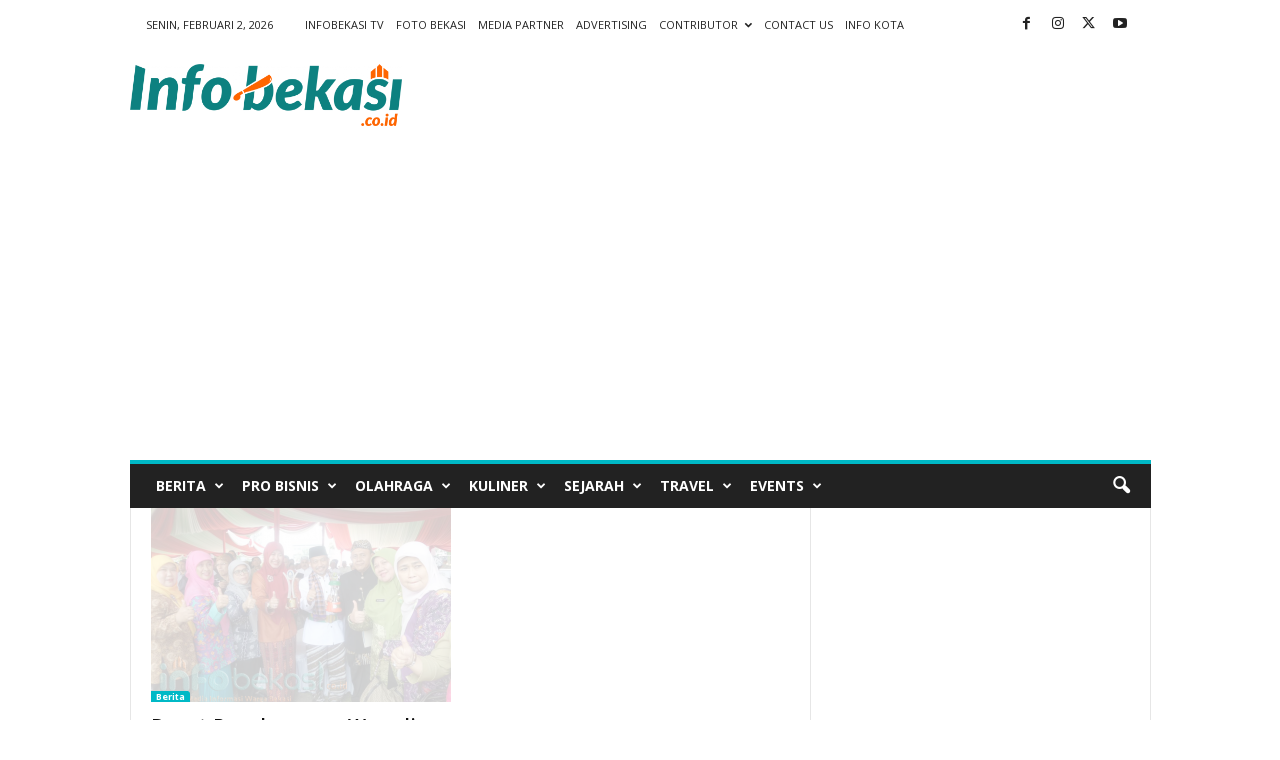

--- FILE ---
content_type: text/html; charset=UTF-8
request_url: https://infobekasi.co.id/tag/lembaga-kerja-sama/
body_size: 18740
content:
<!doctype html > <!--[if IE 8]><html class="ie8" lang="id" prefix="og: http://ogp.me/ns# fb: http://ogp.me/ns/fb#"> <![endif]--> <!--[if IE 9]><html class="ie9" lang="id" prefix="og: http://ogp.me/ns# fb: http://ogp.me/ns/fb#"> <![endif]--> <!--[if gt IE 8]><!--><html lang="id" prefix="og: http://ogp.me/ns# fb: http://ogp.me/ns/fb#"> <!--<![endif]--><head><script data-cfasync="false" id="ao_optimized_gfonts_config">WebFontConfig={google:{families:["Open Sans:400,600,700","Roboto Condensed:400,500,700"] },classes:false, events:false, timeout:1500};</script><link media="all" href="https://infobekasi.co.id/wp-content/cache/autoptimize/css/autoptimize_ce7d83ddc289e82a6d7533c59b23bcf3.css" rel="stylesheet"><link media="screen" href="https://infobekasi.co.id/wp-content/cache/autoptimize/css/autoptimize_4088c78cddb35c2f6c0910f7c7b838a2.css" rel="stylesheet"><title>Lembaga Kerja Sama Arsip - Info Bekasi</title><meta charset="UTF-8" /><meta name="viewport" content="width=device-width, initial-scale=1.0"><link rel="pingback" href="https://infobekasi.co.id/xmlrpc.php" /><meta name='robots' content='index, follow, max-image-preview:large, max-snippet:-1, max-video-preview:-1' /><link rel="icon" type="image/png" href="https://infobekasi.co.id/wp-content/uploads/2020/09/38D73A75-5C66-432D-993C-5F125049CADA-1024x1024.jpeg"><link rel="apple-touch-icon" sizes="76x76" href="https://demo.tagdiv.com/newsmag/wp-content/uploads/2014/10/newsmag-76.png"/><link rel="apple-touch-icon" sizes="120x120" href="https://demo.tagdiv.com/newsmag/wp-content/uploads/2014/10/newsmag-120.png"/><link rel="apple-touch-icon" sizes="152x152" href="https://demo.tagdiv.com/newsmag/wp-content/uploads/2014/10/newsmag-152.png"/><link rel="apple-touch-icon" sizes="114x114" href="https://demo.tagdiv.com/newsmag/wp-content/uploads/2014/10/newsmag-114.png"/><link rel="apple-touch-icon" sizes="144x144" href="https://demo.tagdiv.com/newsmag/wp-content/uploads/2014/10/newsmag-144.png"/><link rel="canonical" href="https://infobekasi.co.id/tag/lembaga-kerja-sama/" /><meta property="og:locale" content="id_ID" /><meta property="og:type" content="article" /><meta property="og:title" content="Lembaga Kerja Sama Arsip - Info Bekasi" /><meta property="og:url" content="https://infobekasi.co.id/tag/lembaga-kerja-sama/" /><meta property="og:site_name" content="Info Bekasi" /><meta property="og:image" content="https://infobekasi.co.id/wp-content/uploads/2015/04/infobekasi1.png" /><meta property="og:image:width" content="400" /><meta property="og:image:height" content="178" /><meta property="og:image:type" content="image/png" /> <script type="application/ld+json" class="yoast-schema-graph">{"@context":"https://schema.org","@graph":[{"@type":"CollectionPage","@id":"https://infobekasi.co.id/tag/lembaga-kerja-sama/","url":"https://infobekasi.co.id/tag/lembaga-kerja-sama/","name":"Lembaga Kerja Sama Arsip - Info Bekasi","isPartOf":{"@id":"https://infobekasi.co.id/#website"},"primaryImageOfPage":{"@id":"https://infobekasi.co.id/tag/lembaga-kerja-sama/#primaryimage"},"image":{"@id":"https://infobekasi.co.id/tag/lembaga-kerja-sama/#primaryimage"},"thumbnailUrl":"https://infobekasi.co.id/wp-content/uploads/2015/08/CMvk81BVEAEOz91.png","breadcrumb":{"@id":"https://infobekasi.co.id/tag/lembaga-kerja-sama/#breadcrumb"},"inLanguage":"id"},{"@type":"ImageObject","inLanguage":"id","@id":"https://infobekasi.co.id/tag/lembaga-kerja-sama/#primaryimage","url":"https://infobekasi.co.id/wp-content/uploads/2015/08/CMvk81BVEAEOz91.png","contentUrl":"https://infobekasi.co.id/wp-content/uploads/2015/08/CMvk81BVEAEOz91.png","width":1024,"height":682},{"@type":"BreadcrumbList","@id":"https://infobekasi.co.id/tag/lembaga-kerja-sama/#breadcrumb","itemListElement":[{"@type":"ListItem","position":1,"name":"Beranda","item":"https://infobekasi.co.id/"},{"@type":"ListItem","position":2,"name":"Lembaga Kerja Sama"}]},{"@type":"WebSite","@id":"https://infobekasi.co.id/#website","url":"https://infobekasi.co.id/","name":"Info Bekasi","description":"Media Informasi Warga Bekasi","potentialAction":[{"@type":"SearchAction","target":{"@type":"EntryPoint","urlTemplate":"https://infobekasi.co.id/?s={search_term_string}"},"query-input":{"@type":"PropertyValueSpecification","valueRequired":true,"valueName":"search_term_string"}}],"inLanguage":"id"}]}</script> <link rel='dns-prefetch' href='//www.googletagmanager.com' /><link rel='dns-prefetch' href='//pagead2.googlesyndication.com' /><link href='https://fonts.gstatic.com' crossorigin='anonymous' rel='preconnect' /><link href='https://ajax.googleapis.com' rel='preconnect' /><link href='https://fonts.googleapis.com' rel='preconnect' /><link rel="alternate" type="application/rss+xml" title="Info Bekasi &raquo; Feed" href="https://infobekasi.co.id/feed/" /><link rel="alternate" type="application/rss+xml" title="Info Bekasi &raquo; Umpan Komentar" href="https://infobekasi.co.id/comments/feed/" /><link rel="alternate" type="application/rss+xml" title="Info Bekasi &raquo; Lembaga Kerja Sama Umpan Tag" href="https://infobekasi.co.id/tag/lembaga-kerja-sama/feed/" /><link rel='stylesheet' id='dashicons-css' href='https://infobekasi.co.id/wp-includes/css/dashicons.min.css' type='text/css' media='all' /> <script type="text/javascript" src="https://infobekasi.co.id/wp-includes/js/jquery/jquery.min.js" id="jquery-core-js"></script> 
 <script type="text/javascript" src="https://www.googletagmanager.com/gtag/js?id=GT-MK57CW3" id="google_gtagjs-js" async></script> <script type="text/javascript" id="google_gtagjs-js-after">window.dataLayer = window.dataLayer || [];function gtag(){dataLayer.push(arguments);}
gtag("set","linker",{"domains":["infobekasi.co.id"]});
gtag("js", new Date());
gtag("set", "developer_id.dZTNiMT", true);
gtag("config", "GT-MK57CW3");
//# sourceURL=google_gtagjs-js-after</script> <link rel="https://api.w.org/" href="https://infobekasi.co.id/wp-json/" /><link rel="alternate" title="JSON" type="application/json" href="https://infobekasi.co.id/wp-json/wp/v2/tags/1126" /><link rel="EditURI" type="application/rsd+xml" title="RSD" href="https://infobekasi.co.id/xmlrpc.php?rsd" /><meta name="generator" content="WordPress 6.9" /><meta name="generator" content="Site Kit by Google 1.171.0" /><meta name="facebook-domain-verification" content="xob7ra1mv7paw1y4kenzoe66ykz3ps" /><meta name="generator" content="Performance Lab 2.9.0; modules: images/dominant-color-images, images/webp-support, images/webp-uploads; plugins: "><meta name="google-adsense-platform-account" content="ca-host-pub-2644536267352236"><meta name="google-adsense-platform-domain" content="sitekit.withgoogle.com">  <script type='text/javascript'>!function(f,b,e,v,n,t,s){if(f.fbq)return;n=f.fbq=function(){n.callMethod?
n.callMethod.apply(n,arguments):n.queue.push(arguments)};if(!f._fbq)f._fbq=n;
n.push=n;n.loaded=!0;n.version='2.0';n.queue=[];t=b.createElement(e);t.async=!0;
t.src=v;s=b.getElementsByTagName(e)[0];s.parentNode.insertBefore(t,s)}(window,
document,'script','https://connect.facebook.net/en_US/fbevents.js?v=next');</script>  <script type='text/javascript'>var url = window.location.origin + '?ob=open-bridge';
        fbq('set', 'openbridge', '2337834359821396', url);</script> <script type='text/javascript'>fbq('init', '2337834359821396', {}, {
    "agent": "wordpress-6.9-3.0.16"
})</script><script type='text/javascript'>fbq('track', 'PageView', []);</script>  <noscript> <img height="1" width="1" style="display:none" alt="fbpx"
src="https://www.facebook.com/tr?id=2337834359821396&ev=PageView&noscript=1" /> </noscript><meta name="generator" content="Powered by Visual Composer - drag and drop page builder for WordPress."/> <!--[if lte IE 9]><link rel="stylesheet" type="text/css" href="https://infobekasi.co.id/wp-content/plugins/js_composer/assets/css/vc_lte_ie9.min.css" media="screen"><![endif]--><!--[if IE  8]><link rel="stylesheet" type="text/css" href="https://infobekasi.co.id/wp-content/plugins/js_composer/assets/css/vc-ie8.min.css" media="screen"><![endif]-->  <script type="text/javascript" async="async" src="https://pagead2.googlesyndication.com/pagead/js/adsbygoogle.js?client=ca-pub-5179408432575800&amp;host=ca-host-pub-2644536267352236" crossorigin="anonymous"></script> <meta name="generator" content="Powered by Slider Revolution 6.2.2 - responsive, Mobile-Friendly Slider Plugin for WordPress with comfortable drag and drop interface." />  <script>var tdBlocksArray = []; //here we store all the items for the current page

	    // td_block class - each ajax block uses a object of this class for requests
	    function tdBlock() {
		    this.id = '';
		    this.block_type = 1; //block type id (1-234 etc)
		    this.atts = '';
		    this.td_column_number = '';
		    this.td_current_page = 1; //
		    this.post_count = 0; //from wp
		    this.found_posts = 0; //from wp
		    this.max_num_pages = 0; //from wp
		    this.td_filter_value = ''; //current live filter value
		    this.is_ajax_running = false;
		    this.td_user_action = ''; // load more or infinite loader (used by the animation)
		    this.header_color = '';
		    this.ajax_pagination_infinite_stop = ''; //show load more at page x
	    }

        // td_js_generator - mini detector
        ( function () {
            var htmlTag = document.getElementsByTagName("html")[0];

	        if ( navigator.userAgent.indexOf("MSIE 10.0") > -1 ) {
                htmlTag.className += ' ie10';
            }

            if ( !!navigator.userAgent.match(/Trident.*rv\:11\./) ) {
                htmlTag.className += ' ie11';
            }

	        if ( navigator.userAgent.indexOf("Edge") > -1 ) {
                htmlTag.className += ' ieEdge';
            }

            if ( /(iPad|iPhone|iPod)/g.test(navigator.userAgent) ) {
                htmlTag.className += ' td-md-is-ios';
            }

            var user_agent = navigator.userAgent.toLowerCase();
            if ( user_agent.indexOf("android") > -1 ) {
                htmlTag.className += ' td-md-is-android';
            }

            if ( -1 !== navigator.userAgent.indexOf('Mac OS X')  ) {
                htmlTag.className += ' td-md-is-os-x';
            }

            if ( /chrom(e|ium)/.test(navigator.userAgent.toLowerCase()) ) {
               htmlTag.className += ' td-md-is-chrome';
            }

            if ( -1 !== navigator.userAgent.indexOf('Firefox') ) {
                htmlTag.className += ' td-md-is-firefox';
            }

            if ( -1 !== navigator.userAgent.indexOf('Safari') && -1 === navigator.userAgent.indexOf('Chrome') ) {
                htmlTag.className += ' td-md-is-safari';
            }

            if( -1 !== navigator.userAgent.indexOf('IEMobile') ){
                htmlTag.className += ' td-md-is-iemobile';
            }

        })();

        var tdLocalCache = {};

        ( function () {
            "use strict";

            tdLocalCache = {
                data: {},
                remove: function (resource_id) {
                    delete tdLocalCache.data[resource_id];
                },
                exist: function (resource_id) {
                    return tdLocalCache.data.hasOwnProperty(resource_id) && tdLocalCache.data[resource_id] !== null;
                },
                get: function (resource_id) {
                    return tdLocalCache.data[resource_id];
                },
                set: function (resource_id, cachedData) {
                    tdLocalCache.remove(resource_id);
                    tdLocalCache.data[resource_id] = cachedData;
                }
            };
        })();

    
    
var td_viewport_interval_list=[{"limitBottom":767,"sidebarWidth":251},{"limitBottom":1023,"sidebarWidth":339}];
var td_animation_stack_effect="type0";
var tds_animation_stack=true;
var td_animation_stack_specific_selectors=".entry-thumb, img, .td-lazy-img";
var td_animation_stack_general_selectors=".td-animation-stack img, .td-animation-stack .entry-thumb, .post img, .td-animation-stack .td-lazy-img";
var tdc_is_installed="yes";
var td_ajax_url="https:\/\/infobekasi.co.id\/wp-admin\/admin-ajax.php?td_theme_name=Newsmag&v=5.4.2";
var td_get_template_directory_uri="https:\/\/infobekasi.co.id\/wp-content\/plugins\/td-composer\/legacy\/common";
var tds_snap_menu="smart_snap_always";
var tds_logo_on_sticky="show";
var tds_header_style="";
var td_please_wait="Mohon tunggu\u2026";
var td_email_user_pass_incorrect="Pengguna dan password salah!";
var td_email_user_incorrect="Email atau nama pengguna salah!";
var td_email_incorrect="Email tidak benar!";
var td_user_incorrect="Username incorrect!";
var td_email_user_empty="Email or username empty!";
var td_pass_empty="Pass empty!";
var td_pass_pattern_incorrect="Invalid Pass Pattern!";
var td_retype_pass_incorrect="Retyped Pass incorrect!";
var tds_more_articles_on_post_enable="";
var tds_more_articles_on_post_time_to_wait="";
var tds_more_articles_on_post_pages_distance_from_top=0;
var tds_captcha="";
var tds_theme_color_site_wide="#00b9c6";
var tds_smart_sidebar="enabled";
var tdThemeName="Newsmag";
var tdThemeNameWl="Newsmag";
var td_magnific_popup_translation_tPrev="Sebelumnya (tombol panah kiri)";
var td_magnific_popup_translation_tNext="Berikutnya (tombol panah kanan)";
var td_magnific_popup_translation_tCounter="%curr% dari %total%";
var td_magnific_popup_translation_ajax_tError="Isi dari %url% tidak dapat dimuat.";
var td_magnific_popup_translation_image_tError="Gambar #%curr% tidak dapat dimuat.";
var tdBlockNonce="937ada1082";
var tdMobileMenu="enabled";
var tdMobileSearch="enabled";
var tdsDateFormat="l, F j, Y";
var tdDateNamesI18n={"month_names":["Januari","Februari","Maret","April","Mei","Juni","Juli","Agustus","September","Oktober","November","Desember"],"month_names_short":["Jan","Feb","Mar","Apr","Mei","Jun","Jul","Agu","Sep","Okt","Nov","Des"],"day_names":["Minggu","Senin","Selasa","Rabu","Kamis","Jumat","Sabtu"],"day_names_short":["Ming","Sen","Sel","Rab","Kam","Jum","Sab"]};
var td_ad_background_click_link="";
var td_ad_background_click_target="";</script> <link rel="icon" href="https://infobekasi.co.id/wp-content/uploads/2020/07/cropped-Logo-Favicon-Web-InfoBekasi-32x32.jpg" sizes="32x32" /><link rel="icon" href="https://infobekasi.co.id/wp-content/uploads/2020/07/cropped-Logo-Favicon-Web-InfoBekasi-192x192.jpg" sizes="192x192" /><link rel="apple-touch-icon" href="https://infobekasi.co.id/wp-content/uploads/2020/07/cropped-Logo-Favicon-Web-InfoBekasi-180x180.jpg" /><meta name="msapplication-TileImage" content="https://infobekasi.co.id/wp-content/uploads/2020/07/cropped-Logo-Favicon-Web-InfoBekasi-270x270.jpg" /> <noscript><style type="text/css">.wpb_animate_when_almost_visible { opacity: 1; }</style></noscript><meta property="og:locale" content="id_ID"/><meta property="og:site_name" content="Info Bekasi"/><meta property="og:title" content="Lembaga Kerja Sama Arsip - Info Bekasi"/><meta property="og:url" content="https://infobekasi.co.id/tag/lembaga-kerja-sama/"/><meta property="og:type" content="article"/><meta property="og:description" content="Media Informasi Warga Bekasi"/><meta property="article:publisher" content="https://facebook.com/infobekasipage"/><meta name="twitter:title" content="Lembaga Kerja Sama Arsip - Info Bekasi"/><meta name="twitter:url" content="https://infobekasi.co.id/tag/lembaga-kerja-sama/"/><meta name="twitter:description" content="Media Informasi Warga Bekasi"/><meta name="twitter:card" content="summary_large_image"/><meta name="twitter:site" content="@Infobekasi_coid"/><script data-cfasync="false" id="ao_optimized_gfonts_webfontloader">(function() {var wf = document.createElement('script');wf.src='https://ajax.googleapis.com/ajax/libs/webfont/1/webfont.js';wf.type='text/javascript';wf.async='true';var s=document.getElementsByTagName('script')[0];s.parentNode.insertBefore(wf, s);})();</script></head><body data-rsssl=1 class="archive tag tag-lembaga-kerja-sama tag-1126 wp-theme-Newsmag global-block-template-1 wpb-js-composer js-comp-ver-4.11.2 vc_responsive td-animation-stack-type0 td-boxed-layout" itemscope="itemscope" itemtype="https://schema.org/WebPage"><div class="td-scroll-up  td-hide-scroll-up-on-mob"  style="display:none;"><i class="td-icon-menu-up"></i></div><div class="td-menu-background"></div><div id="td-mobile-nav"><div class="td-mobile-container"><div class="td-menu-socials-wrap"><div class="td-menu-socials"> <span class="td-social-icon-wrap"> <a target="_blank" href="https://fb.me/infobekasipage" title="Facebook"> <i class="td-icon-font td-icon-facebook"></i> <span style="display: none">Facebook</span> </a> </span> <span class="td-social-icon-wrap"> <a target="_blank" href="https://instagram.com/infobekasi" title="Instagram"> <i class="td-icon-font td-icon-instagram"></i> <span style="display: none">Instagram</span> </a> </span> <span class="td-social-icon-wrap"> <a target="_blank" href="Https://twitter.com/infobekasi_coid" title="Twitter"> <i class="td-icon-font td-icon-twitter"></i> <span style="display: none">Twitter</span> </a> </span> <span class="td-social-icon-wrap"> <a target="_blank" href="#" title="Youtube"> <i class="td-icon-font td-icon-youtube"></i> <span style="display: none">Youtube</span> </a> </span></div><div class="td-mobile-close"> <span><i class="td-icon-close-mobile"></i></span></div></div><div class="td-mobile-content"><div class="menu-info-publik-container"><ul id="menu-info-publik" class="td-mobile-main-menu"><li id="menu-item-30790" class="menu-item menu-item-type-taxonomy menu-item-object-category menu-item-first menu-item-has-children menu-item-30790"><a href="https://infobekasi.co.id/category/news/">Berita<i class="td-icon-menu-right td-element-after"></i></a><ul class="sub-menu"><li id="menu-item-0" class="menu-item-0"><a href="https://infobekasi.co.id/category/news/peristiwa/">Peristiwa</a></li><li class="menu-item-0"><a href="https://infobekasi.co.id/category/news/seputar-bekasi/">Seputar Bekasi</a></li></ul></li><li id="menu-item-3353" class="menu-item menu-item-type-taxonomy menu-item-object-category menu-item-3353"><a href="https://infobekasi.co.id/category/pro-bisnis/">Pro Bisnis</a></li><li id="menu-item-29419" class="menu-item menu-item-type-taxonomy menu-item-object-category menu-item-has-children menu-item-29419"><a href="https://infobekasi.co.id/category/olahraga/">Olahraga<i class="td-icon-menu-right td-element-after"></i></a><ul class="sub-menu"><li class="menu-item-0"><a href="https://infobekasi.co.id/category/olahraga/sepak-bola/">Sepak Bola</a></li></ul></li><li id="menu-item-30791" class="menu-item menu-item-type-taxonomy menu-item-object-category menu-item-30791"><a href="https://infobekasi.co.id/category/kuliner/">Kuliner</a></li><li id="menu-item-30796" class="menu-item menu-item-type-taxonomy menu-item-object-category menu-item-30796"><a href="https://infobekasi.co.id/category/sejarah/">Sejarah</a></li><li id="menu-item-30797" class="menu-item menu-item-type-taxonomy menu-item-object-category menu-item-30797"><a href="https://infobekasi.co.id/category/travel/">Travel</a></li><li id="menu-item-30804" class="menu-item menu-item-type-taxonomy menu-item-object-category menu-item-30804"><a href="https://infobekasi.co.id/category/events/">Events</a></li></ul></div></div></div></div><div class="td-search-background"></div><div class="td-search-wrap-mob"><div class="td-drop-down-search"><form method="get" class="td-search-form" action="https://infobekasi.co.id/"><div class="td-search-close"> <span><i class="td-icon-close-mobile"></i></span></div><div role="search" class="td-search-input"> <span>Cari</span> <input id="td-header-search-mob" type="text" value="" name="s" autocomplete="off" /></div></form><div id="td-aj-search-mob"></div></div></div><div id="td-outer-wrap"><div class="td-outer-container"><div class="td-header-container td-header-wrap td-header-style-1"><div class="td-header-row td-header-top-menu"><div class="td-top-bar-container top-bar-style-1"><div class="td-header-sp-top-menu"><div class="td_data_time"><div style="visibility:hidden;"> Senin, Februari 2, 2026</div></div><div class="menu-top-container"><ul id="menu-header-menu" class="top-header-menu"><li id="menu-item-95" class="menu-item menu-item-type-post_type menu-item-object-page menu-item-first td-menu-item td-normal-menu menu-item-95"><a href="https://infobekasi.co.id/infobekasi-tv/">Infobekasi TV</a></li><li id="menu-item-94" class="menu-item menu-item-type-post_type menu-item-object-page td-menu-item td-normal-menu menu-item-94"><a href="https://infobekasi.co.id/fotobekasi/">Foto Bekasi</a></li><li id="menu-item-3346" class="menu-item menu-item-type-custom menu-item-object-custom td-menu-item td-normal-menu menu-item-3346"><a href="https://infobekasi.co.id/media-partner/">Media Partner</a></li><li id="menu-item-3345" class="menu-item menu-item-type-custom menu-item-object-custom td-menu-item td-normal-menu menu-item-3345"><a href="https://infobekasi.co.id/iklan-kerjasama/">Advertising</a></li><li id="menu-item-3347" class="menu-item menu-item-type-custom menu-item-object-custom menu-item-has-children td-menu-item td-normal-menu menu-item-3347"><a href="https://infobekasi.co.id/halaman-kontributor/">Contributor</a><ul class="sub-menu"><li id="menu-item-5041" class="menu-item menu-item-type-post_type menu-item-object-page td-menu-item td-normal-menu menu-item-5041"><a href="https://infobekasi.co.id/halaman-kontributor/">Dashboard Kontributor</a></li><li id="menu-item-5040" class="menu-item menu-item-type-custom menu-item-object-custom td-menu-item td-normal-menu menu-item-5040"><a href="https://infobekasi.co.id/profile/">Edit Profile</a></li><li id="menu-item-5052" class="menu-item menu-item-type-custom menu-item-object-custom td-menu-item td-normal-menu menu-item-5052"><a href="https://infobekasi.co.id/wp-admin/post-new.php">Sumbit Artikel</a></li><li id="menu-item-5044" class="menu-item menu-item-type-post_type menu-item-object-page td-menu-item td-normal-menu menu-item-5044"><a href="https://infobekasi.co.id/peraturan-kontributor/">Peraturan Kontributor</a></li><li id="menu-item-3348" class="menu-item menu-item-type-custom menu-item-object-custom td-menu-item td-normal-menu menu-item-3348"><a href="https://infobekasi.co.id/login/">Login</a></li><li id="menu-item-3349" class="menu-item menu-item-type-custom menu-item-object-custom td-menu-item td-normal-menu menu-item-3349"><a href="https://infobekasi.co.id/register/">Daftar</a></li></ul></li><li id="menu-item-3350" class="menu-item menu-item-type-custom menu-item-object-custom td-menu-item td-normal-menu menu-item-3350"><a href="https://infobekasi.co.id/tentang-kami/">Contact Us</a></li><li id="menu-item-29206" class="menu-item menu-item-type-post_type menu-item-object-page td-menu-item td-normal-menu menu-item-29206"><a href="https://infobekasi.co.id/info-kota/">Info Kota</a></li></ul></div></div><div class="td-header-sp-top-widget"> <span class="td-social-icon-wrap"> <a target="_blank" href="https://fb.me/infobekasipage" title="Facebook"> <i class="td-icon-font td-icon-facebook"></i> <span style="display: none">Facebook</span> </a> </span> <span class="td-social-icon-wrap"> <a target="_blank" href="https://instagram.com/infobekasi" title="Instagram"> <i class="td-icon-font td-icon-instagram"></i> <span style="display: none">Instagram</span> </a> </span> <span class="td-social-icon-wrap"> <a target="_blank" href="Https://twitter.com/infobekasi_coid" title="Twitter"> <i class="td-icon-font td-icon-twitter"></i> <span style="display: none">Twitter</span> </a> </span> <span class="td-social-icon-wrap"> <a target="_blank" href="#" title="Youtube"> <i class="td-icon-font td-icon-youtube"></i> <span style="display: none">Youtube</span> </a> </span></div></div></div><div class="td-header-row td-header-header"><div class="td-header-sp-logo"> <a class="td-main-logo" href="https://infobekasi.co.id/"> <img class="td-retina-data" data-retina="https://infobekasi.co.id/wp-content/uploads/2020/09/3259D34B-5ECE-4BF3-874B-59F0518517FA-1024x234.png" src="https://infobekasi.co.id/wp-content/uploads/2020/09/3259D34B-5ECE-4BF3-874B-59F0518517FA-1024x234.png" alt="" /> <span class="td-visual-hidden">Info Bekasi</span> </a></div><div class="td-header-sp-rec"><div class="td-header-ad-wrap "></div></div></div><div class="td-header-menu-wrap"><div class="td-header-row td-header-border td-header-main-menu"><div id="td-header-menu" role="navigation"><div id="td-top-mobile-toggle"><span><i class="td-icon-font td-icon-mobile"></i></span></div><div class="td-main-menu-logo td-logo-in-header"> <a class="td-mobile-logo td-sticky-mobile" href="https://infobekasi.co.id/"> <img class="td-retina-data" data-retina="https://infobekasi.co.id/wp-content/uploads/2020/09/3259D34B-5ECE-4BF3-874B-59F0518517FA-1024x234.png" src="https://infobekasi.co.id/wp-content/uploads/2020/09/3259D34B-5ECE-4BF3-874B-59F0518517FA-1024x234.png" alt="" /> </a> <a class="td-header-logo td-sticky-mobile" href="https://infobekasi.co.id/"> <img class="td-retina-data" data-retina="https://infobekasi.co.id/wp-content/uploads/2020/09/3259D34B-5ECE-4BF3-874B-59F0518517FA-1024x234.png" src="https://infobekasi.co.id/wp-content/uploads/2020/09/3259D34B-5ECE-4BF3-874B-59F0518517FA-1024x234.png" alt=""/> </a></div><div class="menu-info-publik-container"><ul id="menu-info-publik-1" class="sf-menu"><li class="menu-item menu-item-type-taxonomy menu-item-object-category menu-item-first td-menu-item td-mega-menu menu-item-30790"><a href="https://infobekasi.co.id/category/news/">Berita</a><ul class="sub-menu"><li class="menu-item-0"><div class="td-container-border"><div class="td-mega-grid"><script>var block_tdi_2 = new tdBlock();
block_tdi_2.id = "tdi_2";
block_tdi_2.atts = '{"limit":"5","td_column_number":3,"ajax_pagination":"next_prev","category_id":"24","show_child_cat":5,"td_ajax_filter_type":"td_category_ids_filter","td_ajax_preloading":"","block_type":"td_block_mega_menu","block_template_id":"","header_color":"","ajax_pagination_infinite_stop":"","offset":"","td_filter_default_txt":"","td_ajax_filter_ids":"","el_class":"","color_preset":"","ajax_pagination_next_prev_swipe":"","border_top":"","css":"","tdc_css":"","class":"tdi_2","tdc_css_class":"tdi_2","tdc_css_class_style":"tdi_2_rand_style"}';
block_tdi_2.td_column_number = "3";
block_tdi_2.block_type = "td_block_mega_menu";
block_tdi_2.post_count = "5";
block_tdi_2.found_posts = "14162";
block_tdi_2.header_color = "";
block_tdi_2.ajax_pagination_infinite_stop = "";
block_tdi_2.max_num_pages = "2833";
tdBlocksArray.push(block_tdi_2);</script><div class="td_block_wrap td_block_mega_menu tdi_2 td_with_ajax_pagination td-pb-border-top td_block_template_1"  data-td-block-uid="tdi_2" ><div id=tdi_2 class="td_block_inner"><div class="td-mega-row"><div class="td-mega-span"><div class="td_module_mega_menu td-animation-stack td_mod_mega_menu td-cpt-post"><div class="td-module-image"><div class="td-module-thumb"><a href="https://infobekasi.co.id/2026/02/02/hampir-sebulan-banjir-masih-rendam-kampung-penombo-muaragembong/"  rel="bookmark" class="td-image-wrap " title="Hampir Sebulan, Banjir Masih Rendam Kampung Penombo Muaragembong" ><img class="entry-thumb" src="" alt="" title="Hampir Sebulan, Banjir Masih Rendam Kampung Penombo Muaragembong" data-type="image_tag" data-img-url="https://infobekasi.co.id/wp-content/uploads/2026/02/IMG_20260202_204131_889-180x135.webp"  width="180" height="135" /></a></div></div><div class="item-details"><div class="entry-title td-module-title"><a href="https://infobekasi.co.id/2026/02/02/hampir-sebulan-banjir-masih-rendam-kampung-penombo-muaragembong/"  rel="bookmark" title="Hampir Sebulan, Banjir Masih Rendam Kampung Penombo Muaragembong">Hampir Sebulan, Banjir Masih Rendam Kampung Penombo Muaragembong</a></div></div></div></div><div class="td-mega-span"><div class="td_module_mega_menu td-animation-stack td_mod_mega_menu td-cpt-post"><div class="td-module-image"><div class="td-module-thumb"><a href="https://infobekasi.co.id/2026/02/02/trotoar-jalan-raya-narogong-amblas-ini-tanggapan-walikota-bekasi/"  rel="bookmark" class="td-image-wrap " title="Trotoar Jalan Raya Narogong Amblas, Ini Tanggapan Walikota Bekasi" ><img class="entry-thumb" src="" alt="" title="Trotoar Jalan Raya Narogong Amblas, Ini Tanggapan Walikota Bekasi" data-type="image_tag" data-img-url="https://infobekasi.co.id/wp-content/uploads/2026/02/IMG_20260202_202550_183-180x135.webp"  width="180" height="135" /></a></div></div><div class="item-details"><div class="entry-title td-module-title"><a href="https://infobekasi.co.id/2026/02/02/trotoar-jalan-raya-narogong-amblas-ini-tanggapan-walikota-bekasi/"  rel="bookmark" title="Trotoar Jalan Raya Narogong Amblas, Ini Tanggapan Walikota Bekasi">Trotoar Jalan Raya Narogong Amblas, Ini Tanggapan Walikota Bekasi</a></div></div></div></div><div class="td-mega-span"><div class="td_module_mega_menu td-animation-stack td_mod_mega_menu td-cpt-post"><div class="td-module-image"><div class="td-module-thumb"><a href="https://infobekasi.co.id/2026/02/02/malam-nisfu-syaban-2026-jatuh-hari-ini-simak-urutan-amalan-dianjurkan-ulama/"  rel="bookmark" class="td-image-wrap " title="Malam Nisfu Sya&#8217;ban 2026 Jatuh Hari Ini, Simak Urutan Amalan Dianjurkan Ulama" ><img class="entry-thumb" src="" alt="" title="Malam Nisfu Sya&#8217;ban 2026 Jatuh Hari Ini, Simak Urutan Amalan Dianjurkan Ulama" data-type="image_tag" data-img-url="https://infobekasi.co.id/wp-content/uploads/2026/02/IMG_20260202_173537_028-180x135.webp"  width="180" height="135" /></a></div></div><div class="item-details"><div class="entry-title td-module-title"><a href="https://infobekasi.co.id/2026/02/02/malam-nisfu-syaban-2026-jatuh-hari-ini-simak-urutan-amalan-dianjurkan-ulama/"  rel="bookmark" title="Malam Nisfu Sya&#8217;ban 2026 Jatuh Hari Ini, Simak Urutan Amalan Dianjurkan Ulama">Malam Nisfu Sya&#8217;ban 2026 Jatuh Hari Ini, Simak Urutan Amalan Dianjurkan Ulama</a></div></div></div></div><div class="td-mega-span"><div class="td_module_mega_menu td-animation-stack td_mod_mega_menu td-cpt-post"><div class="td-module-image"><div class="td-module-thumb"><a href="https://infobekasi.co.id/2026/02/02/hanyut-sejauh-21-km-galang-penarik-eretan-yang-tenggelam-ditemukan-meninggal/"  rel="bookmark" class="td-image-wrap " title="Hanyut Sejauh 2,1 KM, Galang Penarik Eretan yang Tenggelam Ditemukan Meninggal" ><img class="entry-thumb" src="" alt="" title="Hanyut Sejauh 2,1 KM, Galang Penarik Eretan yang Tenggelam Ditemukan Meninggal" data-type="image_tag" data-img-url="https://infobekasi.co.id/wp-content/uploads/2026/02/IMG_20260202_181616_938-180x135.webp"  width="180" height="135" /></a></div></div><div class="item-details"><div class="entry-title td-module-title"><a href="https://infobekasi.co.id/2026/02/02/hanyut-sejauh-21-km-galang-penarik-eretan-yang-tenggelam-ditemukan-meninggal/"  rel="bookmark" title="Hanyut Sejauh 2,1 KM, Galang Penarik Eretan yang Tenggelam Ditemukan Meninggal">Hanyut Sejauh 2,1 KM, Galang Penarik Eretan yang Tenggelam Ditemukan Meninggal</a></div></div></div></div><div class="td-mega-span"><div class="td_module_mega_menu td-animation-stack td_mod_mega_menu td-cpt-post"><div class="td-module-image"><div class="td-module-thumb"><a href="https://infobekasi.co.id/2026/02/02/mulai-dari-knalpot-brong-hingga-helm-sni-ini-11-sasaran-prioritas-razia-polisi/"  rel="bookmark" class="td-image-wrap " title="Mulai dari Knalpot Brong hingga Helm SNI, Ini 11 Sasaran Prioritas Razia Polisi" ><img class="entry-thumb" src="" alt="" title="Mulai dari Knalpot Brong hingga Helm SNI, Ini 11 Sasaran Prioritas Razia Polisi" data-type="image_tag" data-img-url="https://infobekasi.co.id/wp-content/uploads/2026/02/IMG_20260202_162725_504-180x135.webp"  width="180" height="135" /></a></div></div><div class="item-details"><div class="entry-title td-module-title"><a href="https://infobekasi.co.id/2026/02/02/mulai-dari-knalpot-brong-hingga-helm-sni-ini-11-sasaran-prioritas-razia-polisi/"  rel="bookmark" title="Mulai dari Knalpot Brong hingga Helm SNI, Ini 11 Sasaran Prioritas Razia Polisi">Mulai dari Knalpot Brong hingga Helm SNI, Ini 11 Sasaran Prioritas Razia Polisi</a></div></div></div></div></div></div><div class="td_mega_menu_sub_cats"><div class="block-mega-child-cats"><a class="cur-sub-cat mega-menu-sub-cat-tdi_2" id="tdi_3" data-td_block_id="tdi_2" data-td_filter_value="" href="https://infobekasi.co.id/category/news/">Semua</a><a class="mega-menu-sub-cat-tdi_2"  id="tdi_4" data-td_block_id="tdi_2" data-td_filter_value="16967" href="https://infobekasi.co.id/category/news/peristiwa/">Peristiwa</a><a class="mega-menu-sub-cat-tdi_2"  id="tdi_5" data-td_block_id="tdi_2" data-td_filter_value="16958" href="https://infobekasi.co.id/category/news/seputar-bekasi/">Seputar Bekasi</a></div></div><div class="td-next-prev-wrap"><a href="#" class="td-ajax-prev-page ajax-page-disabled" aria-label="prev-page" id="prev-page-tdi_2" data-td_block_id="tdi_2"><i class="td-next-prev-icon td-icon-font td-icon-menu-left"></i></a><a href="#"  class="td-ajax-next-page" aria-label="next-page" id="next-page-tdi_2" data-td_block_id="tdi_2"><i class="td-next-prev-icon td-icon-font td-icon-menu-right"></i></a></div><div class="clearfix"></div></div></div></div></li></ul></li><li class="menu-item menu-item-type-taxonomy menu-item-object-category td-menu-item td-mega-menu menu-item-3353"><a href="https://infobekasi.co.id/category/pro-bisnis/">Pro Bisnis</a><ul class="sub-menu"><li class="menu-item-0"><div class="td-container-border"><div class="td-mega-grid"><script>var block_tdi_6 = new tdBlock();
block_tdi_6.id = "tdi_6";
block_tdi_6.atts = '{"limit":"5","td_column_number":3,"ajax_pagination":"next_prev","category_id":"939","show_child_cat":5,"td_ajax_filter_type":"td_category_ids_filter","td_ajax_preloading":"","block_type":"td_block_mega_menu","block_template_id":"","header_color":"","ajax_pagination_infinite_stop":"","offset":"","td_filter_default_txt":"","td_ajax_filter_ids":"","el_class":"","color_preset":"","ajax_pagination_next_prev_swipe":"","border_top":"","css":"","tdc_css":"","class":"tdi_6","tdc_css_class":"tdi_6","tdc_css_class_style":"tdi_6_rand_style"}';
block_tdi_6.td_column_number = "3";
block_tdi_6.block_type = "td_block_mega_menu";
block_tdi_6.post_count = "5";
block_tdi_6.found_posts = "695";
block_tdi_6.header_color = "";
block_tdi_6.ajax_pagination_infinite_stop = "";
block_tdi_6.max_num_pages = "139";
tdBlocksArray.push(block_tdi_6);</script><div class="td_block_wrap td_block_mega_menu tdi_6 td-no-subcats td_with_ajax_pagination td-pb-border-top td_block_template_1"  data-td-block-uid="tdi_6" ><div id=tdi_6 class="td_block_inner"><div class="td-mega-row"><div class="td-mega-span"><div class="td_module_mega_menu td-animation-stack td_mod_mega_menu td-cpt-post"><div class="td-module-image"><div class="td-module-thumb"><a href="https://infobekasi.co.id/2026/01/31/berkah-musim-hujan-toko-bangunan-di-tambun-diserbu-pembeli/"  rel="bookmark" class="td-image-wrap " title="Berkah Musim Hujan, Toko Bangunan di Tambun Diserbu Pembeli" ><img class="entry-thumb" src="" alt="" title="Berkah Musim Hujan, Toko Bangunan di Tambun Diserbu Pembeli" data-type="image_tag" data-img-url="https://infobekasi.co.id/wp-content/uploads/2026/01/IMG_20260131_141448_870-180x135.webp"  width="180" height="135" /></a></div></div><div class="item-details"><div class="entry-title td-module-title"><a href="https://infobekasi.co.id/2026/01/31/berkah-musim-hujan-toko-bangunan-di-tambun-diserbu-pembeli/"  rel="bookmark" title="Berkah Musim Hujan, Toko Bangunan di Tambun Diserbu Pembeli">Berkah Musim Hujan, Toko Bangunan di Tambun Diserbu Pembeli</a></div></div></div></div><div class="td-mega-span"><div class="td_module_mega_menu td-animation-stack td_mod_mega_menu td-cpt-post"><div class="td-module-image"><div class="td-module-thumb"><a href="https://infobekasi.co.id/2026/01/25/citilink-ambil-alih-layanan-penerbangan-di-bandara-halim/"  rel="bookmark" class="td-image-wrap " title="Citilink Ambil Alih Layanan Penerbangan di Bandara Halim" ><img class="entry-thumb" src="" alt="" title="Citilink Ambil Alih Layanan Penerbangan di Bandara Halim" data-type="image_tag" data-img-url="https://infobekasi.co.id/wp-content/uploads/2026/01/IMG_20260125_142402_667-180x135.webp"  width="180" height="135" /></a></div></div><div class="item-details"><div class="entry-title td-module-title"><a href="https://infobekasi.co.id/2026/01/25/citilink-ambil-alih-layanan-penerbangan-di-bandara-halim/"  rel="bookmark" title="Citilink Ambil Alih Layanan Penerbangan di Bandara Halim">Citilink Ambil Alih Layanan Penerbangan di Bandara Halim</a></div></div></div></div><div class="td-mega-span"><div class="td_module_mega_menu td-animation-stack td_mod_mega_menu td-cpt-post"><div class="td-module-image"><div class="td-module-thumb"><a href="https://infobekasi.co.id/2026/01/19/pertamina-ep-ambil-alih-pengelolaan-sumur-gas-jatinegara-walikota-bekasi-awasi-hak-daerah/"  rel="bookmark" class="td-image-wrap " title="Pertamina EP Ambil Alih Pengelolaan Sumur Gas Jatinegara, Walikota Bekasi Awasi Hak Daerah" ><img class="entry-thumb" src="" alt="" title="Pertamina EP Ambil Alih Pengelolaan Sumur Gas Jatinegara, Walikota Bekasi Awasi Hak Daerah" data-type="image_tag" data-img-url="https://infobekasi.co.id/wp-content/uploads/2026/01/IMG_20260119_142132_981-180x135.webp"  width="180" height="135" /></a></div></div><div class="item-details"><div class="entry-title td-module-title"><a href="https://infobekasi.co.id/2026/01/19/pertamina-ep-ambil-alih-pengelolaan-sumur-gas-jatinegara-walikota-bekasi-awasi-hak-daerah/"  rel="bookmark" title="Pertamina EP Ambil Alih Pengelolaan Sumur Gas Jatinegara, Walikota Bekasi Awasi Hak Daerah">Pertamina EP Ambil Alih Pengelolaan Sumur Gas Jatinegara, Walikota Bekasi Awasi Hak Daerah</a></div></div></div></div><div class="td-mega-span"><div class="td_module_mega_menu td-animation-stack td_mod_mega_menu td-cpt-post"><div class="td-module-image"><div class="td-module-thumb"><a href="https://infobekasi.co.id/2026/01/19/meikarta-perkuat-peran-sebagai-kota-mandiri-lewat-aktivitas-dan-fasilitas-pendukung/"  rel="bookmark" class="td-image-wrap " title="Meikarta Perkuat Peran sebagai Kota Mandiri Lewat Aktivitas dan Fasilitas Pendukung" ><img class="entry-thumb" src="" alt="" title="Meikarta Perkuat Peran sebagai Kota Mandiri Lewat Aktivitas dan Fasilitas Pendukung" data-type="image_tag" data-img-url="https://infobekasi.co.id/wp-content/uploads/2026/01/IMG_20260119_141038_620-180x135.webp"  width="180" height="135" /></a></div></div><div class="item-details"><div class="entry-title td-module-title"><a href="https://infobekasi.co.id/2026/01/19/meikarta-perkuat-peran-sebagai-kota-mandiri-lewat-aktivitas-dan-fasilitas-pendukung/"  rel="bookmark" title="Meikarta Perkuat Peran sebagai Kota Mandiri Lewat Aktivitas dan Fasilitas Pendukung">Meikarta Perkuat Peran sebagai Kota Mandiri Lewat Aktivitas dan Fasilitas Pendukung</a></div></div></div></div><div class="td-mega-span"><div class="td_module_mega_menu td-animation-stack td_mod_mega_menu td-cpt-post"><div class="td-module-image"><div class="td-module-thumb"><a href="https://infobekasi.co.id/2026/01/16/de-wave-buka-cabang-ke-71-di-grand-wisata-bekasi-promo-diskon-hingga-90-persen/"  rel="bookmark" class="td-image-wrap " title="De WAVE Buka Cabang ke-71 di Grand Wisata Bekasi, Promo Diskon Hingga 90 Persen" ><img class="entry-thumb" src="" alt="" title="De WAVE Buka Cabang ke-71 di Grand Wisata Bekasi, Promo Diskon Hingga 90 Persen" data-type="image_tag" data-img-url="https://infobekasi.co.id/wp-content/uploads/2026/01/IMG_20260116_214521_200-180x135.webp"  width="180" height="135" /></a></div></div><div class="item-details"><div class="entry-title td-module-title"><a href="https://infobekasi.co.id/2026/01/16/de-wave-buka-cabang-ke-71-di-grand-wisata-bekasi-promo-diskon-hingga-90-persen/"  rel="bookmark" title="De WAVE Buka Cabang ke-71 di Grand Wisata Bekasi, Promo Diskon Hingga 90 Persen">De WAVE Buka Cabang ke-71 di Grand Wisata Bekasi, Promo Diskon Hingga 90 Persen</a></div></div></div></div></div></div><div class="td-next-prev-wrap"><a href="#" class="td-ajax-prev-page ajax-page-disabled" aria-label="prev-page" id="prev-page-tdi_6" data-td_block_id="tdi_6"><i class="td-next-prev-icon td-icon-font td-icon-menu-left"></i></a><a href="#"  class="td-ajax-next-page" aria-label="next-page" id="next-page-tdi_6" data-td_block_id="tdi_6"><i class="td-next-prev-icon td-icon-font td-icon-menu-right"></i></a></div><div class="clearfix"></div></div></div></div></li></ul></li><li class="menu-item menu-item-type-taxonomy menu-item-object-category td-menu-item td-mega-menu menu-item-29419"><a href="https://infobekasi.co.id/category/olahraga/">Olahraga</a><ul class="sub-menu"><li class="menu-item-0"><div class="td-container-border"><div class="td-mega-grid"><script>var block_tdi_7 = new tdBlock();
block_tdi_7.id = "tdi_7";
block_tdi_7.atts = '{"limit":"5","td_column_number":3,"ajax_pagination":"next_prev","category_id":"941","show_child_cat":5,"td_ajax_filter_type":"td_category_ids_filter","td_ajax_preloading":"","block_type":"td_block_mega_menu","block_template_id":"","header_color":"","ajax_pagination_infinite_stop":"","offset":"","td_filter_default_txt":"","td_ajax_filter_ids":"","el_class":"","color_preset":"","ajax_pagination_next_prev_swipe":"","border_top":"","css":"","tdc_css":"","class":"tdi_7","tdc_css_class":"tdi_7","tdc_css_class_style":"tdi_7_rand_style"}';
block_tdi_7.td_column_number = "3";
block_tdi_7.block_type = "td_block_mega_menu";
block_tdi_7.post_count = "5";
block_tdi_7.found_posts = "646";
block_tdi_7.header_color = "";
block_tdi_7.ajax_pagination_infinite_stop = "";
block_tdi_7.max_num_pages = "130";
tdBlocksArray.push(block_tdi_7);</script><div class="td_block_wrap td_block_mega_menu tdi_7 td_with_ajax_pagination td-pb-border-top td_block_template_1"  data-td-block-uid="tdi_7" ><div id=tdi_7 class="td_block_inner"><div class="td-mega-row"><div class="td-mega-span"><div class="td_module_mega_menu td-animation-stack td_mod_mega_menu td-cpt-post"><div class="td-module-image"><div class="td-module-thumb"><a href="https://infobekasi.co.id/2026/01/27/piala-asia-futsal-2026-timnas-indonesia-menang-telak-pemain-bekasi-cetak-gol/"  rel="bookmark" class="td-image-wrap " title="Piala Asia Futsal 2026: Timnas Indonesia Menang Telak, Pemain Bekasi Cetak Gol" ><img class="entry-thumb" src="" alt="" title="Piala Asia Futsal 2026: Timnas Indonesia Menang Telak, Pemain Bekasi Cetak Gol" data-type="image_tag" data-img-url="https://infobekasi.co.id/wp-content/uploads/2026/01/IMG_20260127_225810_650-1-180x135.webp"  width="180" height="135" /></a></div></div><div class="item-details"><div class="entry-title td-module-title"><a href="https://infobekasi.co.id/2026/01/27/piala-asia-futsal-2026-timnas-indonesia-menang-telak-pemain-bekasi-cetak-gol/"  rel="bookmark" title="Piala Asia Futsal 2026: Timnas Indonesia Menang Telak, Pemain Bekasi Cetak Gol">Piala Asia Futsal 2026: Timnas Indonesia Menang Telak, Pemain Bekasi Cetak Gol</a></div></div></div></div><div class="td-mega-span"><div class="td_module_mega_menu td-animation-stack td_mod_mega_menu td-cpt-post"><div class="td-module-image"><div class="td-module-thumb"><a href="https://infobekasi.co.id/2026/01/27/trio-bekasi-bela-timnas-futsal-indonesia-di-laga-perdana-piala-asia-2026-malam-ini/"  rel="bookmark" class="td-image-wrap " title="Trio Bekasi Bela Timnas Futsal Indonesia di Laga Perdana Piala Asia 2026 Malam Ini" ><img class="entry-thumb" src="" alt="" title="Trio Bekasi Bela Timnas Futsal Indonesia di Laga Perdana Piala Asia 2026 Malam Ini" data-type="image_tag" data-img-url="https://infobekasi.co.id/wp-content/uploads/2026/01/IMG_20260127_180048_972-180x135.webp"  width="180" height="135" /></a></div></div><div class="item-details"><div class="entry-title td-module-title"><a href="https://infobekasi.co.id/2026/01/27/trio-bekasi-bela-timnas-futsal-indonesia-di-laga-perdana-piala-asia-2026-malam-ini/"  rel="bookmark" title="Trio Bekasi Bela Timnas Futsal Indonesia di Laga Perdana Piala Asia 2026 Malam Ini">Trio Bekasi Bela Timnas Futsal Indonesia di Laga Perdana Piala Asia 2026 Malam Ini</a></div></div></div></div><div class="td-mega-span"><div class="td_module_mega_menu td-animation-stack td_mod_mega_menu td-cpt-post"><div class="td-module-image"><div class="td-module-thumb"><a href="https://infobekasi.co.id/2026/01/09/sejarah-sepatu-roda-yang-kini-merambah-olimpiade-hingga-ke-porprov-jabar-2026/"  rel="bookmark" class="td-image-wrap " title="Sejarah Sepatu Roda yang Kini Merambah Olimpiade hingga ke Porprov Jabar 2026" ><img class="entry-thumb" src="" alt="" title="Sejarah Sepatu Roda yang Kini Merambah Olimpiade hingga ke Porprov Jabar 2026" data-type="image_tag" data-img-url="https://infobekasi.co.id/wp-content/uploads/2026/01/IMG_20260109_205927_330-180x135.webp"  width="180" height="135" /></a></div></div><div class="item-details"><div class="entry-title td-module-title"><a href="https://infobekasi.co.id/2026/01/09/sejarah-sepatu-roda-yang-kini-merambah-olimpiade-hingga-ke-porprov-jabar-2026/"  rel="bookmark" title="Sejarah Sepatu Roda yang Kini Merambah Olimpiade hingga ke Porprov Jabar 2026">Sejarah Sepatu Roda yang Kini Merambah Olimpiade hingga ke Porprov Jabar 2026</a></div></div></div></div><div class="td-mega-span"><div class="td_module_mega_menu td-animation-stack td_mod_mega_menu td-cpt-post"><div class="td-module-image"><div class="td-module-thumb"><a href="https://infobekasi.co.id/2026/01/04/imbang-tanpa-gol-lawan-persiraja-fc-bekasi-city-turun-peringkat/"  rel="bookmark" class="td-image-wrap " title="Imbang Tanpa Gol Lawan Persiraja, FC Bekasi City Turun Peringkat" ><img class="entry-thumb" src="" alt="" title="Imbang Tanpa Gol Lawan Persiraja, FC Bekasi City Turun Peringkat" data-type="image_tag" data-img-url="https://infobekasi.co.id/wp-content/uploads/2026/01/IMG_20260104_183522_085-180x135.webp"  width="180" height="135" /></a></div></div><div class="item-details"><div class="entry-title td-module-title"><a href="https://infobekasi.co.id/2026/01/04/imbang-tanpa-gol-lawan-persiraja-fc-bekasi-city-turun-peringkat/"  rel="bookmark" title="Imbang Tanpa Gol Lawan Persiraja, FC Bekasi City Turun Peringkat">Imbang Tanpa Gol Lawan Persiraja, FC Bekasi City Turun Peringkat</a></div></div></div></div><div class="td-mega-span"><div class="td_module_mega_menu td-animation-stack td_mod_mega_menu td-cpt-post"><div class="td-module-image"><div class="td-module-thumb"><a href="https://infobekasi.co.id/2025/12/29/fenomena-padel-merajai-kalangan-muda-bukan-cuma-olahraga-tapi-gaya-hidup/"  rel="bookmark" class="td-image-wrap " title="Fenomena Padel Merajai Kalangan Muda, Bukan Cuma Olahraga Tapi Gaya Hidup" ><img class="entry-thumb" src="" alt="" title="Fenomena Padel Merajai Kalangan Muda, Bukan Cuma Olahraga Tapi Gaya Hidup" data-type="image_tag" data-img-url="https://infobekasi.co.id/wp-content/uploads/2025/12/IMG_20251229_114314_772-1-180x135.png"  width="180" height="135" /></a></div></div><div class="item-details"><div class="entry-title td-module-title"><a href="https://infobekasi.co.id/2025/12/29/fenomena-padel-merajai-kalangan-muda-bukan-cuma-olahraga-tapi-gaya-hidup/"  rel="bookmark" title="Fenomena Padel Merajai Kalangan Muda, Bukan Cuma Olahraga Tapi Gaya Hidup">Fenomena Padel Merajai Kalangan Muda, Bukan Cuma Olahraga Tapi Gaya Hidup</a></div></div></div></div></div></div><div class="td_mega_menu_sub_cats"><div class="block-mega-child-cats"><a class="cur-sub-cat mega-menu-sub-cat-tdi_7" id="tdi_8" data-td_block_id="tdi_7" data-td_filter_value="" href="https://infobekasi.co.id/category/olahraga/">Semua</a><a class="mega-menu-sub-cat-tdi_7"  id="tdi_9" data-td_block_id="tdi_7" data-td_filter_value="16937" href="https://infobekasi.co.id/category/olahraga/sepak-bola/">Sepak Bola</a></div></div><div class="td-next-prev-wrap"><a href="#" class="td-ajax-prev-page ajax-page-disabled" aria-label="prev-page" id="prev-page-tdi_7" data-td_block_id="tdi_7"><i class="td-next-prev-icon td-icon-font td-icon-menu-left"></i></a><a href="#"  class="td-ajax-next-page" aria-label="next-page" id="next-page-tdi_7" data-td_block_id="tdi_7"><i class="td-next-prev-icon td-icon-font td-icon-menu-right"></i></a></div><div class="clearfix"></div></div></div></div></li></ul></li><li class="menu-item menu-item-type-taxonomy menu-item-object-category td-menu-item td-mega-menu menu-item-30791"><a href="https://infobekasi.co.id/category/kuliner/">Kuliner</a><ul class="sub-menu"><li class="menu-item-0"><div class="td-container-border"><div class="td-mega-grid"><script>var block_tdi_10 = new tdBlock();
block_tdi_10.id = "tdi_10";
block_tdi_10.atts = '{"limit":"5","td_column_number":3,"ajax_pagination":"next_prev","category_id":"14","show_child_cat":5,"td_ajax_filter_type":"td_category_ids_filter","td_ajax_preloading":"","block_type":"td_block_mega_menu","block_template_id":"","header_color":"","ajax_pagination_infinite_stop":"","offset":"","td_filter_default_txt":"","td_ajax_filter_ids":"","el_class":"","color_preset":"","ajax_pagination_next_prev_swipe":"","border_top":"","css":"","tdc_css":"","class":"tdi_10","tdc_css_class":"tdi_10","tdc_css_class_style":"tdi_10_rand_style"}';
block_tdi_10.td_column_number = "3";
block_tdi_10.block_type = "td_block_mega_menu";
block_tdi_10.post_count = "5";
block_tdi_10.found_posts = "308";
block_tdi_10.header_color = "";
block_tdi_10.ajax_pagination_infinite_stop = "";
block_tdi_10.max_num_pages = "62";
tdBlocksArray.push(block_tdi_10);</script><div class="td_block_wrap td_block_mega_menu tdi_10 td-no-subcats td_with_ajax_pagination td-pb-border-top td_block_template_1"  data-td-block-uid="tdi_10" ><div id=tdi_10 class="td_block_inner"><div class="td-mega-row"><div class="td-mega-span"><div class="td_module_mega_menu td-animation-stack td_mod_mega_menu td-cpt-post"><div class="td-module-image"><div class="td-module-thumb"><a href="https://infobekasi.co.id/2026/01/26/jelang-ramadan-es-teh-jumbo-yumna-alfina-dan-jajanan-bakar-hadir-di-vgh-3/"  rel="bookmark" class="td-image-wrap " title="Jelang Ramadan, Es Teh Jumbo Yumna Alfina dan Jajanan Bakar Hadir di VGH 3 " ><img class="entry-thumb" src="" alt="" title="Jelang Ramadan, Es Teh Jumbo Yumna Alfina dan Jajanan Bakar Hadir di VGH 3 " data-type="image_tag" data-img-url="https://infobekasi.co.id/wp-content/uploads/2026/01/IMG_20260126_204421_000-180x135.webp"  width="180" height="135" /></a></div></div><div class="item-details"><div class="entry-title td-module-title"><a href="https://infobekasi.co.id/2026/01/26/jelang-ramadan-es-teh-jumbo-yumna-alfina-dan-jajanan-bakar-hadir-di-vgh-3/"  rel="bookmark" title="Jelang Ramadan, Es Teh Jumbo Yumna Alfina dan Jajanan Bakar Hadir di VGH 3 ">Jelang Ramadan, Es Teh Jumbo Yumna Alfina dan Jajanan Bakar Hadir di VGH 3 </a></div></div></div></div><div class="td-mega-span"><div class="td_module_mega_menu td-animation-stack td_mod_mega_menu td-cpt-post"><div class="td-module-image"><div class="td-module-thumb"><a href="https://infobekasi.co.id/2026/01/12/ini-menu-makanan-dan-minuman-dicari-saat-musim-hujan/"  rel="bookmark" class="td-image-wrap " title="Ini Menu Makanan dan Minuman Dicari Saat Musim Hujan" ><img class="entry-thumb" src="" alt="" title="Ini Menu Makanan dan Minuman Dicari Saat Musim Hujan" data-type="image_tag" data-img-url="https://infobekasi.co.id/wp-content/uploads/2025/09/1758254133700-180x135.webp"  width="180" height="135" /></a></div></div><div class="item-details"><div class="entry-title td-module-title"><a href="https://infobekasi.co.id/2026/01/12/ini-menu-makanan-dan-minuman-dicari-saat-musim-hujan/"  rel="bookmark" title="Ini Menu Makanan dan Minuman Dicari Saat Musim Hujan">Ini Menu Makanan dan Minuman Dicari Saat Musim Hujan</a></div></div></div></div><div class="td-mega-span"><div class="td_module_mega_menu td-animation-stack td_mod_mega_menu td-cpt-post"><div class="td-module-image"><div class="td-module-thumb"><a href="https://infobekasi.co.id/2026/01/11/mengingat-musim-hujan-rebusan-singkong-dan-pisang-dari-ladang-bapak-kini-jadi-barang-mahal/"  rel="bookmark" class="td-image-wrap " title="Mengingat Musim Hujan, Rebusan Singkong dan Pisang dari Ladang Bapak Kini Jadi &#8216;Barang Mahal&#8217;" ><img class="entry-thumb" src="" alt="" title="Mengingat Musim Hujan, Rebusan Singkong dan Pisang dari Ladang Bapak Kini Jadi &#8216;Barang Mahal&#8217;" data-type="image_tag" data-img-url="https://infobekasi.co.id/wp-content/uploads/2026/01/IMG_20260111_140536_900-180x135.webp"  width="180" height="135" /></a></div></div><div class="item-details"><div class="entry-title td-module-title"><a href="https://infobekasi.co.id/2026/01/11/mengingat-musim-hujan-rebusan-singkong-dan-pisang-dari-ladang-bapak-kini-jadi-barang-mahal/"  rel="bookmark" title="Mengingat Musim Hujan, Rebusan Singkong dan Pisang dari Ladang Bapak Kini Jadi &#8216;Barang Mahal&#8217;">Mengingat Musim Hujan, Rebusan Singkong dan Pisang dari Ladang Bapak Kini Jadi &#8216;Barang Mahal&#8217;</a></div></div></div></div><div class="td-mega-span"><div class="td_module_mega_menu td-animation-stack td_mod_mega_menu td-cpt-post"><div class="td-module-image"><div class="td-module-thumb"><a href="https://infobekasi.co.id/2026/01/01/meriahnya-kuliner-malam-di-bekasi-taichan-bang-el-ramai-saat-perayaan-tahun-baru-2026/"  rel="bookmark" class="td-image-wrap " title="Meriahnya Kuliner Malam di Bekasi, Taichan Bang El Ramai Saat Perayaan Tahun Baru 2026" ><img class="entry-thumb" src="" alt="" title="Meriahnya Kuliner Malam di Bekasi, Taichan Bang El Ramai Saat Perayaan Tahun Baru 2026" data-type="image_tag" data-img-url="https://infobekasi.co.id/wp-content/uploads/2026/01/IMG-20260101-WA0016-180x135.webp"  width="180" height="135" /></a></div></div><div class="item-details"><div class="entry-title td-module-title"><a href="https://infobekasi.co.id/2026/01/01/meriahnya-kuliner-malam-di-bekasi-taichan-bang-el-ramai-saat-perayaan-tahun-baru-2026/"  rel="bookmark" title="Meriahnya Kuliner Malam di Bekasi, Taichan Bang El Ramai Saat Perayaan Tahun Baru 2026">Meriahnya Kuliner Malam di Bekasi, Taichan Bang El Ramai Saat Perayaan Tahun Baru 2026</a></div></div></div></div><div class="td-mega-span"><div class="td_module_mega_menu td-animation-stack td_mod_mega_menu td-cpt-post"><div class="td-module-image"><div class="td-module-thumb"><a href="https://infobekasi.co.id/2025/12/31/suasana-alun-alun-bekasi-mulai-dipadati-warga-jelang-pergantian-tahun-baru-2026/"  rel="bookmark" class="td-image-wrap " title="Suasana Alun-Alun Bekasi Mulai Dipadati Warga Jelang Pergantian Tahun Baru 2026" ><img class="entry-thumb" src="" alt="" title="Suasana Alun-Alun Bekasi Mulai Dipadati Warga Jelang Pergantian Tahun Baru 2026" data-type="image_tag" data-img-url="https://infobekasi.co.id/wp-content/uploads/2025/12/IMG-20251231-WA0121-180x135.webp"  width="180" height="135" /></a></div></div><div class="item-details"><div class="entry-title td-module-title"><a href="https://infobekasi.co.id/2025/12/31/suasana-alun-alun-bekasi-mulai-dipadati-warga-jelang-pergantian-tahun-baru-2026/"  rel="bookmark" title="Suasana Alun-Alun Bekasi Mulai Dipadati Warga Jelang Pergantian Tahun Baru 2026">Suasana Alun-Alun Bekasi Mulai Dipadati Warga Jelang Pergantian Tahun Baru 2026</a></div></div></div></div></div></div><div class="td-next-prev-wrap"><a href="#" class="td-ajax-prev-page ajax-page-disabled" aria-label="prev-page" id="prev-page-tdi_10" data-td_block_id="tdi_10"><i class="td-next-prev-icon td-icon-font td-icon-menu-left"></i></a><a href="#"  class="td-ajax-next-page" aria-label="next-page" id="next-page-tdi_10" data-td_block_id="tdi_10"><i class="td-next-prev-icon td-icon-font td-icon-menu-right"></i></a></div><div class="clearfix"></div></div></div></div></li></ul></li><li class="menu-item menu-item-type-taxonomy menu-item-object-category td-menu-item td-mega-menu menu-item-30796"><a href="https://infobekasi.co.id/category/sejarah/">Sejarah</a><ul class="sub-menu"><li class="menu-item-0"><div class="td-container-border"><div class="td-mega-grid"><script>var block_tdi_11 = new tdBlock();
block_tdi_11.id = "tdi_11";
block_tdi_11.atts = '{"limit":"5","td_column_number":3,"ajax_pagination":"next_prev","category_id":"7711","show_child_cat":5,"td_ajax_filter_type":"td_category_ids_filter","td_ajax_preloading":"","block_type":"td_block_mega_menu","block_template_id":"","header_color":"","ajax_pagination_infinite_stop":"","offset":"","td_filter_default_txt":"","td_ajax_filter_ids":"","el_class":"","color_preset":"","ajax_pagination_next_prev_swipe":"","border_top":"","css":"","tdc_css":"","class":"tdi_11","tdc_css_class":"tdi_11","tdc_css_class_style":"tdi_11_rand_style"}';
block_tdi_11.td_column_number = "3";
block_tdi_11.block_type = "td_block_mega_menu";
block_tdi_11.post_count = "5";
block_tdi_11.found_posts = "199";
block_tdi_11.header_color = "";
block_tdi_11.ajax_pagination_infinite_stop = "";
block_tdi_11.max_num_pages = "40";
tdBlocksArray.push(block_tdi_11);</script><div class="td_block_wrap td_block_mega_menu tdi_11 td-no-subcats td_with_ajax_pagination td-pb-border-top td_block_template_1"  data-td-block-uid="tdi_11" ><div id=tdi_11 class="td_block_inner"><div class="td-mega-row"><div class="td-mega-span"><div class="td_module_mega_menu td-animation-stack td_mod_mega_menu td-cpt-post"><div class="td-module-image"><div class="td-module-thumb"><a href="https://infobekasi.co.id/2026/01/16/kampung-pendidikan-bonlap-tambun-dahulu-perkebunan-milik-saudagar-tionghoa/"  rel="bookmark" class="td-image-wrap " title="Kampung Pendidikan Bonlap Tambun, Dahulu Perkebunan Milik Saudagar Tionghoa" ><img class="entry-thumb" src="" alt="" title="Kampung Pendidikan Bonlap Tambun, Dahulu Perkebunan Milik Saudagar Tionghoa" data-type="image_tag" data-img-url="https://infobekasi.co.id/wp-content/uploads/2026/01/IMG_20260116_220258_921-180x135.webp"  width="180" height="135" /></a></div></div><div class="item-details"><div class="entry-title td-module-title"><a href="https://infobekasi.co.id/2026/01/16/kampung-pendidikan-bonlap-tambun-dahulu-perkebunan-milik-saudagar-tionghoa/"  rel="bookmark" title="Kampung Pendidikan Bonlap Tambun, Dahulu Perkebunan Milik Saudagar Tionghoa">Kampung Pendidikan Bonlap Tambun, Dahulu Perkebunan Milik Saudagar Tionghoa</a></div></div></div></div><div class="td-mega-span"><div class="td_module_mega_menu td-animation-stack td_mod_mega_menu td-cpt-post"><div class="td-module-image"><div class="td-module-thumb"><a href="https://infobekasi.co.id/2026/01/04/budaya-leluhur-warga-kampung-cikiwul-pantang-makan-lele-hingga-tradisi-subuh-keliling/"  rel="bookmark" class="td-image-wrap " title="Budaya Leluhur Warga Kampung Cikiwul, Pantang Makan Lele hingga Tradisi Subuh Keliling" ><img class="entry-thumb" src="" alt="" title="Budaya Leluhur Warga Kampung Cikiwul, Pantang Makan Lele hingga Tradisi Subuh Keliling" data-type="image_tag" data-img-url="https://infobekasi.co.id/wp-content/uploads/2026/01/IMG-20260103-WA0048-1-180x135.webp"  width="180" height="135" /></a></div></div><div class="item-details"><div class="entry-title td-module-title"><a href="https://infobekasi.co.id/2026/01/04/budaya-leluhur-warga-kampung-cikiwul-pantang-makan-lele-hingga-tradisi-subuh-keliling/"  rel="bookmark" title="Budaya Leluhur Warga Kampung Cikiwul, Pantang Makan Lele hingga Tradisi Subuh Keliling">Budaya Leluhur Warga Kampung Cikiwul, Pantang Makan Lele hingga Tradisi Subuh Keliling</a></div></div></div></div><div class="td-mega-span"><div class="td_module_mega_menu td-animation-stack td_mod_mega_menu td-cpt-post"><div class="td-module-image"><div class="td-module-thumb"><a href="https://infobekasi.co.id/2026/01/03/dari-pembakaran-patung-lele-hingga-berganti-tugu-bambu-runcing-sejarah-ikon-bundaran-bulan-bulan/"  rel="bookmark" class="td-image-wrap " title="Dari Pembakaran Patung Lele hingga Berganti Tugu Bambu Runcing, Sejarah Ikon Bundaran Bulan-Bulan" ><img class="entry-thumb" src="" alt="" title="Dari Pembakaran Patung Lele hingga Berganti Tugu Bambu Runcing, Sejarah Ikon Bundaran Bulan-Bulan" data-type="image_tag" data-img-url="https://infobekasi.co.id/wp-content/uploads/2026/01/IMG_20260103_140035_408-180x135.png"  width="180" height="135" /></a></div></div><div class="item-details"><div class="entry-title td-module-title"><a href="https://infobekasi.co.id/2026/01/03/dari-pembakaran-patung-lele-hingga-berganti-tugu-bambu-runcing-sejarah-ikon-bundaran-bulan-bulan/"  rel="bookmark" title="Dari Pembakaran Patung Lele hingga Berganti Tugu Bambu Runcing, Sejarah Ikon Bundaran Bulan-Bulan">Dari Pembakaran Patung Lele hingga Berganti Tugu Bambu Runcing, Sejarah Ikon Bundaran Bulan-Bulan</a></div></div></div></div><div class="td-mega-span"><div class="td_module_mega_menu td-animation-stack td_mod_mega_menu td-cpt-post"><div class="td-module-image"><div class="td-module-thumb"><a href="https://infobekasi.co.id/2026/01/01/asal-usul-nama-rawalumbu-sejarawan-bekasi-dulu-kawasan-rawa-banyak-tanaman-talas/"  rel="bookmark" class="td-image-wrap " title="Asal Usul Nama Rawalumbu, Sejarawan Bekasi: Dulu Kawasan Rawa, Banyak Tanaman Talas" ><img class="entry-thumb" src="" alt="" title="Asal Usul Nama Rawalumbu, Sejarawan Bekasi: Dulu Kawasan Rawa, Banyak Tanaman Talas" data-type="image_tag" data-img-url="https://infobekasi.co.id/wp-content/uploads/2026/01/IMG_20260101_193707_488-180x135.webp"  width="180" height="135" /></a></div></div><div class="item-details"><div class="entry-title td-module-title"><a href="https://infobekasi.co.id/2026/01/01/asal-usul-nama-rawalumbu-sejarawan-bekasi-dulu-kawasan-rawa-banyak-tanaman-talas/"  rel="bookmark" title="Asal Usul Nama Rawalumbu, Sejarawan Bekasi: Dulu Kawasan Rawa, Banyak Tanaman Talas">Asal Usul Nama Rawalumbu, Sejarawan Bekasi: Dulu Kawasan Rawa, Banyak Tanaman Talas</a></div></div></div></div><div class="td-mega-span"><div class="td_module_mega_menu td-animation-stack td_mod_mega_menu td-cpt-post"><div class="td-module-image"><div class="td-module-thumb"><a href="https://infobekasi.co.id/2025/12/30/nama-ujung-aspal-pondok-gede-mengenang-masa-jalan-beraspal-habis-di-sengon-jatirahayu/"  rel="bookmark" class="td-image-wrap " title="Nama Ujung Aspal Pondok Gede, Mengenang Masa Jalan Beraspal Habis di Sengon Jatirahayu" ><img class="entry-thumb" src="" alt="" title="Nama Ujung Aspal Pondok Gede, Mengenang Masa Jalan Beraspal Habis di Sengon Jatirahayu" data-type="image_tag" data-img-url="https://infobekasi.co.id/wp-content/uploads/2025/12/IMG_20251230_113013_455-180x135.webp"  width="180" height="135" /></a></div></div><div class="item-details"><div class="entry-title td-module-title"><a href="https://infobekasi.co.id/2025/12/30/nama-ujung-aspal-pondok-gede-mengenang-masa-jalan-beraspal-habis-di-sengon-jatirahayu/"  rel="bookmark" title="Nama Ujung Aspal Pondok Gede, Mengenang Masa Jalan Beraspal Habis di Sengon Jatirahayu">Nama Ujung Aspal Pondok Gede, Mengenang Masa Jalan Beraspal Habis di Sengon Jatirahayu</a></div></div></div></div></div></div><div class="td-next-prev-wrap"><a href="#" class="td-ajax-prev-page ajax-page-disabled" aria-label="prev-page" id="prev-page-tdi_11" data-td_block_id="tdi_11"><i class="td-next-prev-icon td-icon-font td-icon-menu-left"></i></a><a href="#"  class="td-ajax-next-page" aria-label="next-page" id="next-page-tdi_11" data-td_block_id="tdi_11"><i class="td-next-prev-icon td-icon-font td-icon-menu-right"></i></a></div><div class="clearfix"></div></div></div></div></li></ul></li><li class="menu-item menu-item-type-taxonomy menu-item-object-category td-menu-item td-mega-menu menu-item-30797"><a href="https://infobekasi.co.id/category/travel/">Travel</a><ul class="sub-menu"><li class="menu-item-0"><div class="td-container-border"><div class="td-mega-grid"><script>var block_tdi_12 = new tdBlock();
block_tdi_12.id = "tdi_12";
block_tdi_12.atts = '{"limit":"5","td_column_number":3,"ajax_pagination":"next_prev","category_id":"782","show_child_cat":5,"td_ajax_filter_type":"td_category_ids_filter","td_ajax_preloading":"","block_type":"td_block_mega_menu","block_template_id":"","header_color":"","ajax_pagination_infinite_stop":"","offset":"","td_filter_default_txt":"","td_ajax_filter_ids":"","el_class":"","color_preset":"","ajax_pagination_next_prev_swipe":"","border_top":"","css":"","tdc_css":"","class":"tdi_12","tdc_css_class":"tdi_12","tdc_css_class_style":"tdi_12_rand_style"}';
block_tdi_12.td_column_number = "3";
block_tdi_12.block_type = "td_block_mega_menu";
block_tdi_12.post_count = "5";
block_tdi_12.found_posts = "161";
block_tdi_12.header_color = "";
block_tdi_12.ajax_pagination_infinite_stop = "";
block_tdi_12.max_num_pages = "33";
tdBlocksArray.push(block_tdi_12);</script><div class="td_block_wrap td_block_mega_menu tdi_12 td-no-subcats td_with_ajax_pagination td-pb-border-top td_block_template_1"  data-td-block-uid="tdi_12" ><div id=tdi_12 class="td_block_inner"><div class="td-mega-row"><div class="td-mega-span"><div class="td_module_mega_menu td-animation-stack td_mod_mega_menu td-cpt-post"><div class="td-module-image"><div class="td-module-thumb"><a href="https://infobekasi.co.id/2026/01/04/antara-lalu-lintas-dan-ekonomi-kalimalang-temukan-jalan-baru-lewat-wisata-air/"  rel="bookmark" class="td-image-wrap " title="Antara Lalu Lintas dan Ekonomi, Kalimalang Temukan Jalan Baru Lewat Wisata Air" ><img class="entry-thumb" src="" alt="" title="Antara Lalu Lintas dan Ekonomi, Kalimalang Temukan Jalan Baru Lewat Wisata Air" data-type="image_tag" data-img-url="https://infobekasi.co.id/wp-content/uploads/2026/01/IMG_20260104_193638_611-180x135.png"  width="180" height="135" /></a></div></div><div class="item-details"><div class="entry-title td-module-title"><a href="https://infobekasi.co.id/2026/01/04/antara-lalu-lintas-dan-ekonomi-kalimalang-temukan-jalan-baru-lewat-wisata-air/"  rel="bookmark" title="Antara Lalu Lintas dan Ekonomi, Kalimalang Temukan Jalan Baru Lewat Wisata Air">Antara Lalu Lintas dan Ekonomi, Kalimalang Temukan Jalan Baru Lewat Wisata Air</a></div></div></div></div><div class="td-mega-span"><div class="td_module_mega_menu td-animation-stack td_mod_mega_menu td-cpt-post"><div class="td-module-image"><div class="td-module-thumb"><a href="https://infobekasi.co.id/2025/12/27/di-babelan-ada-city-beach-ruang-liburan-murah-mirip-pantai-indah-kapuk/"  rel="bookmark" class="td-image-wrap " title="Di Babelan Ada City Beach, Ruang Liburan Murah Mirip Pantai Indah Kapuk" ><img class="entry-thumb" src="" alt="" title="Di Babelan Ada City Beach, Ruang Liburan Murah Mirip Pantai Indah Kapuk" data-type="image_tag" data-img-url="https://infobekasi.co.id/wp-content/uploads/2025/12/Screenshot_20251227-090836-180x135.webp"  width="180" height="135" /></a></div></div><div class="item-details"><div class="entry-title td-module-title"><a href="https://infobekasi.co.id/2025/12/27/di-babelan-ada-city-beach-ruang-liburan-murah-mirip-pantai-indah-kapuk/"  rel="bookmark" title="Di Babelan Ada City Beach, Ruang Liburan Murah Mirip Pantai Indah Kapuk">Di Babelan Ada City Beach, Ruang Liburan Murah Mirip Pantai Indah Kapuk</a></div></div></div></div><div class="td-mega-span"><div class="td_module_mega_menu td-animation-stack td_mod_mega_menu td-cpt-post"><div class="td-module-image"><div class="td-module-thumb"><a href="https://infobekasi.co.id/2025/12/26/kampung-beting-pesona-pesisir-spot-mancing-dan-kehidupan-nelayan/"  rel="bookmark" class="td-image-wrap " title="Kampung Beting: Pesona Pesisir Spot Mancing dan Kehidupan Nelayan" ><img class="entry-thumb" src="" alt="" title="Kampung Beting: Pesona Pesisir Spot Mancing dan Kehidupan Nelayan" data-type="image_tag" data-img-url="https://infobekasi.co.id/wp-content/uploads/2025/12/IMG_20251226_142604_627-180x135.webp"  width="180" height="135" /></a></div></div><div class="item-details"><div class="entry-title td-module-title"><a href="https://infobekasi.co.id/2025/12/26/kampung-beting-pesona-pesisir-spot-mancing-dan-kehidupan-nelayan/"  rel="bookmark" title="Kampung Beting: Pesona Pesisir Spot Mancing dan Kehidupan Nelayan">Kampung Beting: Pesona Pesisir Spot Mancing dan Kehidupan Nelayan</a></div></div></div></div><div class="td-mega-span"><div class="td_module_mega_menu td-animation-stack td_mod_mega_menu td-cpt-post"><div class="td-module-image"><div class="td-module-thumb"><a href="https://infobekasi.co.id/2025/12/22/5-tempat-liburan-alternatif-di-bekasi-saat-libur-nataru-yang-kudu-dicoba-warga-bekasi/"  rel="bookmark" class="td-image-wrap " title="5 Tempat Liburan Alternatif di Bekasi Saat Libur Nataru yang Kudu Dicoba Warga Bekasi" ><img class="entry-thumb" src="" alt="" title="5 Tempat Liburan Alternatif di Bekasi Saat Libur Nataru yang Kudu Dicoba Warga Bekasi" data-type="image_tag" data-img-url="https://infobekasi.co.id/wp-content/uploads/2025/11/IMG_20251129_151754_784-180x135.webp"  width="180" height="135" /></a></div></div><div class="item-details"><div class="entry-title td-module-title"><a href="https://infobekasi.co.id/2025/12/22/5-tempat-liburan-alternatif-di-bekasi-saat-libur-nataru-yang-kudu-dicoba-warga-bekasi/"  rel="bookmark" title="5 Tempat Liburan Alternatif di Bekasi Saat Libur Nataru yang Kudu Dicoba Warga Bekasi">5 Tempat Liburan Alternatif di Bekasi Saat Libur Nataru yang Kudu Dicoba Warga Bekasi</a></div></div></div></div><div class="td-mega-span"><div class="td_module_mega_menu td-animation-stack td_mod_mega_menu td-cpt-post"><div class="td-module-image"><div class="td-module-thumb"><a href="https://infobekasi.co.id/2025/12/21/jembatan-bambu-di-kampung-pantai-beting-potret-kehidupan-nelayan-pesisir/"  rel="bookmark" class="td-image-wrap " title="Jembatan Bambu di Kampung Pantai Beting, Potret Kehidupan Nelayan Pesisir" ><img class="entry-thumb" src="" alt="" title="Jembatan Bambu di Kampung Pantai Beting, Potret Kehidupan Nelayan Pesisir" data-type="image_tag" data-img-url="https://infobekasi.co.id/wp-content/uploads/2025/12/IMG_20251217_145847_063-180x135.webp"  width="180" height="135" /></a></div></div><div class="item-details"><div class="entry-title td-module-title"><a href="https://infobekasi.co.id/2025/12/21/jembatan-bambu-di-kampung-pantai-beting-potret-kehidupan-nelayan-pesisir/"  rel="bookmark" title="Jembatan Bambu di Kampung Pantai Beting, Potret Kehidupan Nelayan Pesisir">Jembatan Bambu di Kampung Pantai Beting, Potret Kehidupan Nelayan Pesisir</a></div></div></div></div></div></div><div class="td-next-prev-wrap"><a href="#" class="td-ajax-prev-page ajax-page-disabled" aria-label="prev-page" id="prev-page-tdi_12" data-td_block_id="tdi_12"><i class="td-next-prev-icon td-icon-font td-icon-menu-left"></i></a><a href="#"  class="td-ajax-next-page" aria-label="next-page" id="next-page-tdi_12" data-td_block_id="tdi_12"><i class="td-next-prev-icon td-icon-font td-icon-menu-right"></i></a></div><div class="clearfix"></div></div></div></div></li></ul></li><li class="menu-item menu-item-type-taxonomy menu-item-object-category td-menu-item td-mega-menu menu-item-30804"><a href="https://infobekasi.co.id/category/events/">Events</a><ul class="sub-menu"><li class="menu-item-0"><div class="td-container-border"><div class="td-mega-grid"><script>var block_tdi_13 = new tdBlock();
block_tdi_13.id = "tdi_13";
block_tdi_13.atts = '{"limit":"5","td_column_number":3,"ajax_pagination":"next_prev","category_id":"19","show_child_cat":5,"td_ajax_filter_type":"td_category_ids_filter","td_ajax_preloading":"","block_type":"td_block_mega_menu","block_template_id":"","header_color":"","ajax_pagination_infinite_stop":"","offset":"","td_filter_default_txt":"","td_ajax_filter_ids":"","el_class":"","color_preset":"","ajax_pagination_next_prev_swipe":"","border_top":"","css":"","tdc_css":"","class":"tdi_13","tdc_css_class":"tdi_13","tdc_css_class_style":"tdi_13_rand_style"}';
block_tdi_13.td_column_number = "3";
block_tdi_13.block_type = "td_block_mega_menu";
block_tdi_13.post_count = "5";
block_tdi_13.found_posts = "126";
block_tdi_13.header_color = "";
block_tdi_13.ajax_pagination_infinite_stop = "";
block_tdi_13.max_num_pages = "26";
tdBlocksArray.push(block_tdi_13);</script><div class="td_block_wrap td_block_mega_menu tdi_13 td-no-subcats td_with_ajax_pagination td-pb-border-top td_block_template_1"  data-td-block-uid="tdi_13" ><div id=tdi_13 class="td_block_inner"><div class="td-mega-row"><div class="td-mega-span"><div class="td_module_mega_menu td-animation-stack td_mod_mega_menu td-cpt-post"><div class="td-module-image"><div class="td-module-thumb"><a href="https://infobekasi.co.id/2026/01/22/pelni-gelar-sayembara-poster-k3-nasional-2026-hadiah-puluhan-juta-rupiah/"  rel="bookmark" class="td-image-wrap " title="PELNI Gelar Sayembara Poster K3 Nasional 2026, Hadiah Puluhan Juta Rupiah" ><img class="entry-thumb" src="" alt="" title="PELNI Gelar Sayembara Poster K3 Nasional 2026, Hadiah Puluhan Juta Rupiah" data-type="image_tag" data-img-url="https://infobekasi.co.id/wp-content/uploads/2026/01/IMG-20260122-WA0038-180x135.webp"  width="180" height="135" /></a></div></div><div class="item-details"><div class="entry-title td-module-title"><a href="https://infobekasi.co.id/2026/01/22/pelni-gelar-sayembara-poster-k3-nasional-2026-hadiah-puluhan-juta-rupiah/"  rel="bookmark" title="PELNI Gelar Sayembara Poster K3 Nasional 2026, Hadiah Puluhan Juta Rupiah">PELNI Gelar Sayembara Poster K3 Nasional 2026, Hadiah Puluhan Juta Rupiah</a></div></div></div></div><div class="td-mega-span"><div class="td_module_mega_menu td-animation-stack td_mod_mega_menu td-cpt-post"><div class="td-module-image"><div class="td-module-thumb"><a href="https://infobekasi.co.id/2025/10/28/wika-gelar-knowledge-festival-2025-dorong-inovasi-dan-budaya-belajar/"  rel="bookmark" class="td-image-wrap " title="WIKA Gelar Knowledge Festival 2025, Dorong Inovasi dan Budaya Belajar" ><img class="entry-thumb" src="" alt="" title="WIKA Gelar Knowledge Festival 2025, Dorong Inovasi dan Budaya Belajar" data-type="image_tag" data-img-url="https://infobekasi.co.id/wp-content/uploads/2025/10/IMG_20251028_141938_944-180x135.webp"  width="180" height="135" /></a></div></div><div class="item-details"><div class="entry-title td-module-title"><a href="https://infobekasi.co.id/2025/10/28/wika-gelar-knowledge-festival-2025-dorong-inovasi-dan-budaya-belajar/"  rel="bookmark" title="WIKA Gelar Knowledge Festival 2025, Dorong Inovasi dan Budaya Belajar">WIKA Gelar Knowledge Festival 2025, Dorong Inovasi dan Budaya Belajar</a></div></div></div></div><div class="td-mega-span"><div class="td_module_mega_menu td-animation-stack td_mod_mega_menu td-cpt-post"><div class="td-module-image"><div class="td-module-thumb"><a href="https://infobekasi.co.id/2025/10/27/pertamina-retail-sulap-spbu-jadi-pos-kesehatan-warga-bisa-cek-kesehatan-gratis/"  rel="bookmark" class="td-image-wrap " title="Pertamina Retail Sulap SPBU Jadi Pos Kesehatan, Warga Bisa Cek Kesehatan Gratis !" ><img class="entry-thumb" src="" alt="" title="Pertamina Retail Sulap SPBU Jadi Pos Kesehatan, Warga Bisa Cek Kesehatan Gratis !" data-type="image_tag" data-img-url="https://infobekasi.co.id/wp-content/uploads/2025/10/IMG_20251027_232641_164-180x135.webp"  width="180" height="135" /></a></div></div><div class="item-details"><div class="entry-title td-module-title"><a href="https://infobekasi.co.id/2025/10/27/pertamina-retail-sulap-spbu-jadi-pos-kesehatan-warga-bisa-cek-kesehatan-gratis/"  rel="bookmark" title="Pertamina Retail Sulap SPBU Jadi Pos Kesehatan, Warga Bisa Cek Kesehatan Gratis !">Pertamina Retail Sulap SPBU Jadi Pos Kesehatan, Warga Bisa Cek Kesehatan Gratis !</a></div></div></div></div><div class="td-mega-span"><div class="td_module_mega_menu td-animation-stack td_mod_mega_menu td-cpt-post"><div class="td-module-image"><div class="td-module-thumb"><a href="https://infobekasi.co.id/2025/07/22/serunya-summer-fiesta-di-living-world-grand-wisata-bekasi/"  rel="bookmark" class="td-image-wrap " title="Serunya Summer Fiesta di Living World Grand Wisata Bekasi" ><img class="entry-thumb" src="" alt="" title="Serunya Summer Fiesta di Living World Grand Wisata Bekasi" data-type="image_tag" data-img-url="https://infobekasi.co.id/wp-content/uploads/2025/07/Foto-7-180x135.webp"  width="180" height="135" /></a></div></div><div class="item-details"><div class="entry-title td-module-title"><a href="https://infobekasi.co.id/2025/07/22/serunya-summer-fiesta-di-living-world-grand-wisata-bekasi/"  rel="bookmark" title="Serunya Summer Fiesta di Living World Grand Wisata Bekasi">Serunya Summer Fiesta di Living World Grand Wisata Bekasi</a></div></div></div></div><div class="td-mega-span"><div class="td_module_mega_menu td-animation-stack td_mod_mega_menu td-cpt-post"><div class="td-module-image"><div class="td-module-thumb"><a href="https://infobekasi.co.id/2025/04/27/festival-adu-bedug-dan-dondang-ke-18-di-kecamatan-mustika-jaya/"  rel="bookmark" class="td-image-wrap " title="Festival Adu Bedug dan Dondang ke 18 di Kecamatan Mustika Jaya" ><img class="entry-thumb" src="" alt="" title="Festival Adu Bedug dan Dondang ke 18 di Kecamatan Mustika Jaya" data-type="image_tag" data-img-url="https://infobekasi.co.id/wp-content/uploads/2025/04/1745757881333-180x135.webp"  width="180" height="135" /></a></div></div><div class="item-details"><div class="entry-title td-module-title"><a href="https://infobekasi.co.id/2025/04/27/festival-adu-bedug-dan-dondang-ke-18-di-kecamatan-mustika-jaya/"  rel="bookmark" title="Festival Adu Bedug dan Dondang ke 18 di Kecamatan Mustika Jaya">Festival Adu Bedug dan Dondang ke 18 di Kecamatan Mustika Jaya</a></div></div></div></div></div></div><div class="td-next-prev-wrap"><a href="#" class="td-ajax-prev-page ajax-page-disabled" aria-label="prev-page" id="prev-page-tdi_13" data-td_block_id="tdi_13"><i class="td-next-prev-icon td-icon-font td-icon-menu-left"></i></a><a href="#"  class="td-ajax-next-page" aria-label="next-page" id="next-page-tdi_13" data-td_block_id="tdi_13"><i class="td-next-prev-icon td-icon-font td-icon-menu-right"></i></a></div><div class="clearfix"></div></div></div></div></li></ul></li></ul></div></div><div class="td-search-wrapper"><div id="td-top-search"><div class="header-search-wrap"><div class="dropdown header-search"> <a id="td-header-search-button" href="#" role="button" aria-label="search icon" class="dropdown-toggle " data-toggle="dropdown"><i class="td-icon-search"></i></a> <span id="td-header-search-button-mob" class="dropdown-toggle " data-toggle="dropdown"><i class="td-icon-search"></i></span></div></div></div></div><div class="header-search-wrap"><div class="dropdown header-search"><div class="td-drop-down-search"><form method="get" class="td-search-form" action="https://infobekasi.co.id/"><div role="search" class="td-head-form-search-wrap"> <input class="needsclick" id="td-header-search" type="text" value="" name="s" autocomplete="off" /><input class="wpb_button wpb_btn-inverse btn" type="submit" id="td-header-search-top" value="Cari" /></div></form><div id="td-aj-search"></div></div></div></div></div></div></div><div class="td-container"><div class="td-container-border"><div class="td-pb-row"><div class="td-pb-span8 td-main-content"><div class="td-ss-main-content"><div class="td-page-header td-pb-padding-side"><h1 class="entry-title td-page-title"> <span>Topik: Lembaga Kerja Sama</span></h1></div><div class="td-block-row"><div class="td-block-span6"><div class="td_module_4 td_module_wrap td-animation-stack td-cpt-post"><div class="td-module-image"><div class="td-module-thumb"><a href="https://infobekasi.co.id/2015/08/19/dapat-penghargaan-wawali-ahmad-syaikhu-minta-disnaker-tak-berpuas-diri/"  rel="bookmark" class="td-image-wrap " title="Dapat Penghargaan, Wawali Ahmad Syaikhu Minta Disnaker Tak Berpuas Diri" ><img class="entry-thumb" src="" alt="" title="Dapat Penghargaan, Wawali Ahmad Syaikhu Minta Disnaker Tak Berpuas Diri" data-type="image_tag" data-img-url="https://infobekasi.co.id/wp-content/uploads/2015/08/CMvk81BVEAEOz91-300x194.png"  width="300" height="194" /></a></div> <a href="https://infobekasi.co.id/category/news/" class="td-post-category">Berita</a></div><h3 class="entry-title td-module-title"><a href="https://infobekasi.co.id/2015/08/19/dapat-penghargaan-wawali-ahmad-syaikhu-minta-disnaker-tak-berpuas-diri/"  rel="bookmark" title="Dapat Penghargaan, Wawali Ahmad Syaikhu Minta Disnaker Tak Berpuas Diri">Dapat Penghargaan, Wawali Ahmad Syaikhu Minta Disnaker Tak Berpuas Diri</a></h3><div class="meta-info"> <span class="td-post-author-name"><a href="https://infobekasi.co.id/author/admin/">admin</a> <span>-</span> </span> <span class="td-post-date"><time class="entry-date updated td-module-date" datetime="2015-08-19T11:34:52+07:00" >19 Agustus 2015</time></span> <span class="td-module-comments"><a href="https://infobekasi.co.id/2015/08/19/dapat-penghargaan-wawali-ahmad-syaikhu-minta-disnaker-tak-berpuas-diri/#respond">0</a></span></div><div class="td-excerpt"> Bandung - Gubernur Jawa Barat Ahmad Heryawan menganugrahkan Lembaga Kerja Sama (LKS) Tripartit Award kepada Dinas Tenaga Kerja Kota Bekasi yang mampu menjaga hubungan...</div></div></div></div></div></div><div class="td-pb-span4 td-main-sidebar"><div class="td-ss-main-sidebar"></div></div></div></div></div><div class="td-container td-footer-instagram-container"><div class="td-instagram-user"><h4 class="td-footer-instagram-title td-container-border"> Ikuti kami di instagram <a class="td-footer-instagram-user-link" href="https://www.instagram.com/infobekasi" target="_blank">@infobekasi</a></h4></div><div class="td_block_wrap td_block_instagram tdi_14 td-pb-border-top td_block_template_1"  data-td-block-uid="tdi_14" ><div id=tdi_14 class="td-instagram-wrap td_block_inner td-pb-margin-side td-column-1"></div></div></div><div class="td-sub-footer-container td-container td-container-border "><div class="td-pb-row"><div class="td-pb-span8 td-sub-footer-menu"><div class="td-pb-padding-side"><div class="menu-footer-menu-container"><ul id="menu-footer-menu" class="td-subfooter-menu"><li id="menu-item-9" class="menu-item menu-item-type-post_type menu-item-object-page menu-item-first td-menu-item td-normal-menu menu-item-9"><a href="https://infobekasi.co.id/tentang-kami/">Tentang Kami</a></li><li id="menu-item-8" class="menu-item menu-item-type-post_type menu-item-object-page td-menu-item td-normal-menu menu-item-8"><a href="https://infobekasi.co.id/iklan-kerjasama/">Iklan &#038; Kerjasama</a></li><li id="menu-item-8389" class="menu-item menu-item-type-post_type menu-item-object-page td-menu-item td-normal-menu menu-item-8389"><a href="https://infobekasi.co.id/privacy-policy-for-infobekasi-co-id/">Privacy Policy</a></li><li id="menu-item-88" class="menu-item menu-item-type-post_type menu-item-object-page td-menu-item td-normal-menu menu-item-88"><a href="https://infobekasi.co.id/term-of-use/">Term of use</a></li><li id="menu-item-87" class="menu-item menu-item-type-post_type menu-item-object-page td-menu-item td-normal-menu menu-item-87"><a href="https://infobekasi.co.id/pedoman-media-siber/">Pedoman Media Siber</a></li></ul></div></div></div><div class="td-pb-span4 td-sub-footer-copy"><div class="td-pb-padding-side"> &copy; Copyright 2019 - Infobekasi.co.id. All rights reserved.</div></div></div></div></div></div> <script type="speculationrules">{"prefetch":[{"source":"document","where":{"and":[{"href_matches":"/*"},{"not":{"href_matches":["/wp-*.php","/wp-admin/*","/wp-content/uploads/*","/wp-content/*","/wp-content/plugins/*","/wp-content/themes/Newsmag/*","/*\\?(.+)"]}},{"not":{"selector_matches":"a[rel~=\"nofollow\"]"}},{"not":{"selector_matches":".no-prefetch, .no-prefetch a"}}]},"eagerness":"conservative"}]}</script>    <script type='text/javascript'>document.addEventListener( 'wpcf7mailsent', function( event ) {
        if( "fb_pxl_code" in event.detail.apiResponse){
          eval(event.detail.apiResponse.fb_pxl_code);
        }
      }, false );</script> <div id='fb-pxl-ajax-code'></div>  <script></script> <script>var td_res_context_registered_atts=[];</script> <script defer src="https://infobekasi.co.id/wp-content/cache/autoptimize/js/autoptimize_ba45daf062f3fa6c0408cc68ef2af216.js"></script></body></html>

--- FILE ---
content_type: text/html; charset=utf-8
request_url: https://www.google.com/recaptcha/api2/aframe
body_size: 269
content:
<!DOCTYPE HTML><html><head><meta http-equiv="content-type" content="text/html; charset=UTF-8"></head><body><script nonce="71FlwaGIGR0aRvBBB6IKkQ">/** Anti-fraud and anti-abuse applications only. See google.com/recaptcha */ try{var clients={'sodar':'https://pagead2.googlesyndication.com/pagead/sodar?'};window.addEventListener("message",function(a){try{if(a.source===window.parent){var b=JSON.parse(a.data);var c=clients[b['id']];if(c){var d=document.createElement('img');d.src=c+b['params']+'&rc='+(localStorage.getItem("rc::a")?sessionStorage.getItem("rc::b"):"");window.document.body.appendChild(d);sessionStorage.setItem("rc::e",parseInt(sessionStorage.getItem("rc::e")||0)+1);localStorage.setItem("rc::h",'1770046687932');}}}catch(b){}});window.parent.postMessage("_grecaptcha_ready", "*");}catch(b){}</script></body></html>